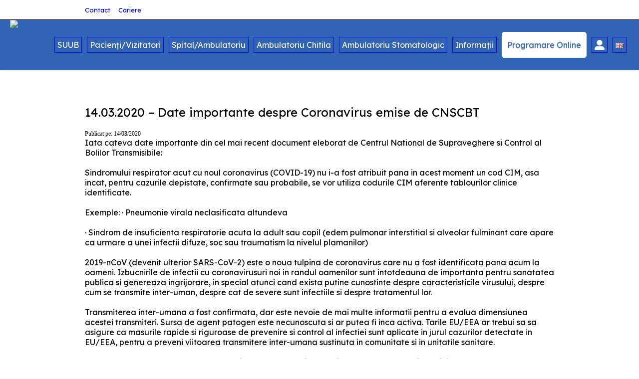

--- FILE ---
content_type: text/html; charset=UTF-8
request_url: https://www.suub.ro/media/14-03-2020-date-importante-despre-coronavirus-emise-de-cnscbt/
body_size: 30983
content:
<!DOCTYPE html>
<html lang="ro-RO" class="cmsmasters_html">
<head>
<meta charset="UTF-8" />
<meta name="viewport" content="width=device-width, initial-scale=1, maximum-scale=1" />
<meta name="format-detection" content="telephone=no" />
<link rel="profile" href="//gmpg.org/xfn/11" />
<link rel="pingback" href="https://www.suub.ro/xmlrpc.php" />
<meta name='robots' content='index, follow, max-image-preview:large, max-snippet:-1, max-video-preview:-1' />
<script id="cookieyes" type="text/javascript" src="https://cdn-cookieyes.com/client_data/e7b9ed98e71a1d53400aa1f8/script.js"></script>
	<!-- This site is optimized with the Yoast SEO plugin v24.4 - https://yoast.com/wordpress/plugins/seo/ -->
	<title>14.03.2020 - Date importante despre Coronavirus emise de CNSCBT - SUUB</title>
	<link rel="canonical" href="https://www.suub.ro/media/14-03-2020-date-importante-despre-coronavirus-emise-de-cnscbt/" />
	<meta property="og:locale" content="ro_RO" />
	<meta property="og:type" content="article" />
	<meta property="og:title" content="14.03.2020 - Date importante despre Coronavirus emise de CNSCBT - SUUB" />
	<meta property="og:description" content="Publicat pe: 14/03/2020 Iata cateva date importante din cel mai recent document eleborat de Centrul National de Supraveghere si Control al Bolilor Transmisibile: Sindromului respirator acut cu noul coronavirus (COVID-19) nu i-a fost atribuit pana in acest moment un cod CIM, asa incat, pentru cazurile depistate, confirmate sau probabile, se vor utiliza codurile CIM aferente..." />
	<meta property="og:url" content="https://www.suub.ro/media/14-03-2020-date-importante-despre-coronavirus-emise-de-cnscbt/" />
	<meta property="og:site_name" content="SUUB" />
	<meta property="article:published_time" content="2020-03-14T10:36:42+00:00" />
	<meta property="article:modified_time" content="2024-03-01T14:15:38+00:00" />
	<meta property="og:image" content="https://www.suub.ro/wp-content/uploads/2022/11/cropped-suub_favicon.png" />
	<meta property="og:image:width" content="512" />
	<meta property="og:image:height" content="512" />
	<meta property="og:image:type" content="image/png" />
	<meta name="author" content="admin" />
	<meta name="twitter:card" content="summary_large_image" />
	<meta name="twitter:label1" content="Scris de" />
	<meta name="twitter:data1" content="admin" />
	<meta name="twitter:label2" content="Timp estimat pentru citire" />
	<meta name="twitter:data2" content="4 minute" />
	<script type="application/ld+json" class="yoast-schema-graph">{"@context":"https://schema.org","@graph":[{"@type":"Article","@id":"https://www.suub.ro/media/14-03-2020-date-importante-despre-coronavirus-emise-de-cnscbt/#article","isPartOf":{"@id":"https://www.suub.ro/media/14-03-2020-date-importante-despre-coronavirus-emise-de-cnscbt/"},"author":{"name":"admin","@id":"https://www.suub.ro/#/schema/person/6f41b417865c5f5a5c63e223d3f56716"},"headline":"14.03.2020 &#8211; Date importante despre Coronavirus emise de CNSCBT","datePublished":"2020-03-14T10:36:42+00:00","dateModified":"2024-03-01T14:15:38+00:00","mainEntityOfPage":{"@id":"https://www.suub.ro/media/14-03-2020-date-importante-despre-coronavirus-emise-de-cnscbt/"},"wordCount":734,"publisher":{"@id":"https://www.suub.ro/#organization"},"articleSection":["Comunicate de presa"],"inLanguage":"ro-RO"},{"@type":"WebPage","@id":"https://www.suub.ro/media/14-03-2020-date-importante-despre-coronavirus-emise-de-cnscbt/","url":"https://www.suub.ro/media/14-03-2020-date-importante-despre-coronavirus-emise-de-cnscbt/","name":"14.03.2020 - Date importante despre Coronavirus emise de CNSCBT - SUUB","isPartOf":{"@id":"https://www.suub.ro/#website"},"datePublished":"2020-03-14T10:36:42+00:00","dateModified":"2024-03-01T14:15:38+00:00","breadcrumb":{"@id":"https://www.suub.ro/media/14-03-2020-date-importante-despre-coronavirus-emise-de-cnscbt/#breadcrumb"},"inLanguage":"ro-RO","potentialAction":[{"@type":"ReadAction","target":["https://www.suub.ro/media/14-03-2020-date-importante-despre-coronavirus-emise-de-cnscbt/"]}]},{"@type":"BreadcrumbList","@id":"https://www.suub.ro/media/14-03-2020-date-importante-despre-coronavirus-emise-de-cnscbt/#breadcrumb","itemListElement":[{"@type":"ListItem","position":1,"name":"Acasă","item":"https://www.suub.ro/"},{"@type":"ListItem","position":2,"name":"14.03.2020 &#8211; Date importante despre Coronavirus emise de CNSCBT"}]},{"@type":"WebSite","@id":"https://www.suub.ro/#website","url":"https://www.suub.ro/","name":"SUUB","description":"","publisher":{"@id":"https://www.suub.ro/#organization"},"potentialAction":[{"@type":"SearchAction","target":{"@type":"EntryPoint","urlTemplate":"https://www.suub.ro/?s={search_term_string}"},"query-input":{"@type":"PropertyValueSpecification","valueRequired":true,"valueName":"search_term_string"}}],"inLanguage":"ro-RO"},{"@type":"Organization","@id":"https://www.suub.ro/#organization","name":"SUUB","url":"https://www.suub.ro/","logo":{"@type":"ImageObject","inLanguage":"ro-RO","@id":"https://www.suub.ro/#/schema/logo/image/","url":"https://www.suub.ro/wp-content/uploads/2022/11/cropped-suub_favicon.png","contentUrl":"https://www.suub.ro/wp-content/uploads/2022/11/cropped-suub_favicon.png","width":512,"height":512,"caption":"SUUB"},"image":{"@id":"https://www.suub.ro/#/schema/logo/image/"}},{"@type":"Person","@id":"https://www.suub.ro/#/schema/person/6f41b417865c5f5a5c63e223d3f56716","name":"admin","image":{"@type":"ImageObject","inLanguage":"ro-RO","@id":"https://www.suub.ro/#/schema/person/image/","url":"https://secure.gravatar.com/avatar/b3529d65962a4a998c4ff21e0fd05963e090b6dad9685fa608fce7b6e8db6cbd?s=96&d=mm&r=g","contentUrl":"https://secure.gravatar.com/avatar/b3529d65962a4a998c4ff21e0fd05963e090b6dad9685fa608fce7b6e8db6cbd?s=96&d=mm&r=g","caption":"admin"},"url":"https://www.suub.ro/author/admin/"}]}</script>
	<!-- / Yoast SEO plugin. -->


<link rel='dns-prefetch' href='//use.fontawesome.com' />
<link rel='dns-prefetch' href='//fonts.googleapis.com' />
<link rel="alternate" type="application/rss+xml" title="SUUB &raquo; Flux" href="https://www.suub.ro/feed/" />
<link rel="alternate" title="oEmbed (JSON)" type="application/json+oembed" href="https://www.suub.ro/wp-json/oembed/1.0/embed?url=https%3A%2F%2Fwww.suub.ro%2Fmedia%2F14-03-2020-date-importante-despre-coronavirus-emise-de-cnscbt%2F" />
<link rel="alternate" title="oEmbed (XML)" type="text/xml+oembed" href="https://www.suub.ro/wp-json/oembed/1.0/embed?url=https%3A%2F%2Fwww.suub.ro%2Fmedia%2F14-03-2020-date-importante-despre-coronavirus-emise-de-cnscbt%2F&#038;format=xml" />
<style id='wp-img-auto-sizes-contain-inline-css' type='text/css'>
img:is([sizes=auto i],[sizes^="auto," i]){contain-intrinsic-size:3000px 1500px}
/*# sourceURL=wp-img-auto-sizes-contain-inline-css */
</style>
<link rel='stylesheet' id='layerslider-css' href='https://www.suub.ro/wp-content/plugins/LayerSlider/assets/static/layerslider/css/layerslider.css?ver=7.5.2' type='text/css' media='all' />
<style id='wp-emoji-styles-inline-css' type='text/css'>

	img.wp-smiley, img.emoji {
		display: inline !important;
		border: none !important;
		box-shadow: none !important;
		height: 1em !important;
		width: 1em !important;
		margin: 0 0.07em !important;
		vertical-align: -0.1em !important;
		background: none !important;
		padding: 0 !important;
	}
/*# sourceURL=wp-emoji-styles-inline-css */
</style>
<style id='wp-block-library-inline-css' type='text/css'>
:root{--wp-block-synced-color:#7a00df;--wp-block-synced-color--rgb:122,0,223;--wp-bound-block-color:var(--wp-block-synced-color);--wp-editor-canvas-background:#ddd;--wp-admin-theme-color:#007cba;--wp-admin-theme-color--rgb:0,124,186;--wp-admin-theme-color-darker-10:#006ba1;--wp-admin-theme-color-darker-10--rgb:0,107,160.5;--wp-admin-theme-color-darker-20:#005a87;--wp-admin-theme-color-darker-20--rgb:0,90,135;--wp-admin-border-width-focus:2px}@media (min-resolution:192dpi){:root{--wp-admin-border-width-focus:1.5px}}.wp-element-button{cursor:pointer}:root .has-very-light-gray-background-color{background-color:#eee}:root .has-very-dark-gray-background-color{background-color:#313131}:root .has-very-light-gray-color{color:#eee}:root .has-very-dark-gray-color{color:#313131}:root .has-vivid-green-cyan-to-vivid-cyan-blue-gradient-background{background:linear-gradient(135deg,#00d084,#0693e3)}:root .has-purple-crush-gradient-background{background:linear-gradient(135deg,#34e2e4,#4721fb 50%,#ab1dfe)}:root .has-hazy-dawn-gradient-background{background:linear-gradient(135deg,#faaca8,#dad0ec)}:root .has-subdued-olive-gradient-background{background:linear-gradient(135deg,#fafae1,#67a671)}:root .has-atomic-cream-gradient-background{background:linear-gradient(135deg,#fdd79a,#004a59)}:root .has-nightshade-gradient-background{background:linear-gradient(135deg,#330968,#31cdcf)}:root .has-midnight-gradient-background{background:linear-gradient(135deg,#020381,#2874fc)}:root{--wp--preset--font-size--normal:16px;--wp--preset--font-size--huge:42px}.has-regular-font-size{font-size:1em}.has-larger-font-size{font-size:2.625em}.has-normal-font-size{font-size:var(--wp--preset--font-size--normal)}.has-huge-font-size{font-size:var(--wp--preset--font-size--huge)}.has-text-align-center{text-align:center}.has-text-align-left{text-align:left}.has-text-align-right{text-align:right}.has-fit-text{white-space:nowrap!important}#end-resizable-editor-section{display:none}.aligncenter{clear:both}.items-justified-left{justify-content:flex-start}.items-justified-center{justify-content:center}.items-justified-right{justify-content:flex-end}.items-justified-space-between{justify-content:space-between}.screen-reader-text{border:0;clip-path:inset(50%);height:1px;margin:-1px;overflow:hidden;padding:0;position:absolute;width:1px;word-wrap:normal!important}.screen-reader-text:focus{background-color:#ddd;clip-path:none;color:#444;display:block;font-size:1em;height:auto;left:5px;line-height:normal;padding:15px 23px 14px;text-decoration:none;top:5px;width:auto;z-index:100000}html :where(.has-border-color){border-style:solid}html :where([style*=border-top-color]){border-top-style:solid}html :where([style*=border-right-color]){border-right-style:solid}html :where([style*=border-bottom-color]){border-bottom-style:solid}html :where([style*=border-left-color]){border-left-style:solid}html :where([style*=border-width]){border-style:solid}html :where([style*=border-top-width]){border-top-style:solid}html :where([style*=border-right-width]){border-right-style:solid}html :where([style*=border-bottom-width]){border-bottom-style:solid}html :where([style*=border-left-width]){border-left-style:solid}html :where(img[class*=wp-image-]){height:auto;max-width:100%}:where(figure){margin:0 0 1em}html :where(.is-position-sticky){--wp-admin--admin-bar--position-offset:var(--wp-admin--admin-bar--height,0px)}@media screen and (max-width:600px){html :where(.is-position-sticky){--wp-admin--admin-bar--position-offset:0px}}

/*# sourceURL=wp-block-library-inline-css */
</style><link rel='stylesheet' id='wc-blocks-style-css' href='https://www.suub.ro/wp-content/plugins/woocommerce/assets/client/blocks/wc-blocks.css?ver=wc-9.6.3' type='text/css' media='all' />
<style id='global-styles-inline-css' type='text/css'>
:root{--wp--preset--aspect-ratio--square: 1;--wp--preset--aspect-ratio--4-3: 4/3;--wp--preset--aspect-ratio--3-4: 3/4;--wp--preset--aspect-ratio--3-2: 3/2;--wp--preset--aspect-ratio--2-3: 2/3;--wp--preset--aspect-ratio--16-9: 16/9;--wp--preset--aspect-ratio--9-16: 9/16;--wp--preset--color--black: #000000;--wp--preset--color--cyan-bluish-gray: #abb8c3;--wp--preset--color--white: #ffffff;--wp--preset--color--pale-pink: #f78da7;--wp--preset--color--vivid-red: #cf2e2e;--wp--preset--color--luminous-vivid-orange: #ff6900;--wp--preset--color--luminous-vivid-amber: #fcb900;--wp--preset--color--light-green-cyan: #7bdcb5;--wp--preset--color--vivid-green-cyan: #00d084;--wp--preset--color--pale-cyan-blue: #8ed1fc;--wp--preset--color--vivid-cyan-blue: #0693e3;--wp--preset--color--vivid-purple: #9b51e0;--wp--preset--color--color-1: #000000;--wp--preset--color--color-2: #ffffff;--wp--preset--color--color-3: #787878;--wp--preset--color--color-4: #3065b5;--wp--preset--color--color-5: #999999;--wp--preset--color--color-6: #222222;--wp--preset--color--color-7: #e0e0e0;--wp--preset--color--color-8: #3eb8d7;--wp--preset--gradient--vivid-cyan-blue-to-vivid-purple: linear-gradient(135deg,rgb(6,147,227) 0%,rgb(155,81,224) 100%);--wp--preset--gradient--light-green-cyan-to-vivid-green-cyan: linear-gradient(135deg,rgb(122,220,180) 0%,rgb(0,208,130) 100%);--wp--preset--gradient--luminous-vivid-amber-to-luminous-vivid-orange: linear-gradient(135deg,rgb(252,185,0) 0%,rgb(255,105,0) 100%);--wp--preset--gradient--luminous-vivid-orange-to-vivid-red: linear-gradient(135deg,rgb(255,105,0) 0%,rgb(207,46,46) 100%);--wp--preset--gradient--very-light-gray-to-cyan-bluish-gray: linear-gradient(135deg,rgb(238,238,238) 0%,rgb(169,184,195) 100%);--wp--preset--gradient--cool-to-warm-spectrum: linear-gradient(135deg,rgb(74,234,220) 0%,rgb(151,120,209) 20%,rgb(207,42,186) 40%,rgb(238,44,130) 60%,rgb(251,105,98) 80%,rgb(254,248,76) 100%);--wp--preset--gradient--blush-light-purple: linear-gradient(135deg,rgb(255,206,236) 0%,rgb(152,150,240) 100%);--wp--preset--gradient--blush-bordeaux: linear-gradient(135deg,rgb(254,205,165) 0%,rgb(254,45,45) 50%,rgb(107,0,62) 100%);--wp--preset--gradient--luminous-dusk: linear-gradient(135deg,rgb(255,203,112) 0%,rgb(199,81,192) 50%,rgb(65,88,208) 100%);--wp--preset--gradient--pale-ocean: linear-gradient(135deg,rgb(255,245,203) 0%,rgb(182,227,212) 50%,rgb(51,167,181) 100%);--wp--preset--gradient--electric-grass: linear-gradient(135deg,rgb(202,248,128) 0%,rgb(113,206,126) 100%);--wp--preset--gradient--midnight: linear-gradient(135deg,rgb(2,3,129) 0%,rgb(40,116,252) 100%);--wp--preset--font-size--small: 13px;--wp--preset--font-size--medium: 20px;--wp--preset--font-size--large: 36px;--wp--preset--font-size--x-large: 42px;--wp--preset--font-family--inter: "Inter", sans-serif;--wp--preset--font-family--cardo: Cardo;--wp--preset--spacing--20: 0.44rem;--wp--preset--spacing--30: 0.67rem;--wp--preset--spacing--40: 1rem;--wp--preset--spacing--50: 1.5rem;--wp--preset--spacing--60: 2.25rem;--wp--preset--spacing--70: 3.38rem;--wp--preset--spacing--80: 5.06rem;--wp--preset--shadow--natural: 6px 6px 9px rgba(0, 0, 0, 0.2);--wp--preset--shadow--deep: 12px 12px 50px rgba(0, 0, 0, 0.4);--wp--preset--shadow--sharp: 6px 6px 0px rgba(0, 0, 0, 0.2);--wp--preset--shadow--outlined: 6px 6px 0px -3px rgb(255, 255, 255), 6px 6px rgb(0, 0, 0);--wp--preset--shadow--crisp: 6px 6px 0px rgb(0, 0, 0);}:where(.is-layout-flex){gap: 0.5em;}:where(.is-layout-grid){gap: 0.5em;}body .is-layout-flex{display: flex;}.is-layout-flex{flex-wrap: wrap;align-items: center;}.is-layout-flex > :is(*, div){margin: 0;}body .is-layout-grid{display: grid;}.is-layout-grid > :is(*, div){margin: 0;}:where(.wp-block-columns.is-layout-flex){gap: 2em;}:where(.wp-block-columns.is-layout-grid){gap: 2em;}:where(.wp-block-post-template.is-layout-flex){gap: 1.25em;}:where(.wp-block-post-template.is-layout-grid){gap: 1.25em;}.has-black-color{color: var(--wp--preset--color--black) !important;}.has-cyan-bluish-gray-color{color: var(--wp--preset--color--cyan-bluish-gray) !important;}.has-white-color{color: var(--wp--preset--color--white) !important;}.has-pale-pink-color{color: var(--wp--preset--color--pale-pink) !important;}.has-vivid-red-color{color: var(--wp--preset--color--vivid-red) !important;}.has-luminous-vivid-orange-color{color: var(--wp--preset--color--luminous-vivid-orange) !important;}.has-luminous-vivid-amber-color{color: var(--wp--preset--color--luminous-vivid-amber) !important;}.has-light-green-cyan-color{color: var(--wp--preset--color--light-green-cyan) !important;}.has-vivid-green-cyan-color{color: var(--wp--preset--color--vivid-green-cyan) !important;}.has-pale-cyan-blue-color{color: var(--wp--preset--color--pale-cyan-blue) !important;}.has-vivid-cyan-blue-color{color: var(--wp--preset--color--vivid-cyan-blue) !important;}.has-vivid-purple-color{color: var(--wp--preset--color--vivid-purple) !important;}.has-black-background-color{background-color: var(--wp--preset--color--black) !important;}.has-cyan-bluish-gray-background-color{background-color: var(--wp--preset--color--cyan-bluish-gray) !important;}.has-white-background-color{background-color: var(--wp--preset--color--white) !important;}.has-pale-pink-background-color{background-color: var(--wp--preset--color--pale-pink) !important;}.has-vivid-red-background-color{background-color: var(--wp--preset--color--vivid-red) !important;}.has-luminous-vivid-orange-background-color{background-color: var(--wp--preset--color--luminous-vivid-orange) !important;}.has-luminous-vivid-amber-background-color{background-color: var(--wp--preset--color--luminous-vivid-amber) !important;}.has-light-green-cyan-background-color{background-color: var(--wp--preset--color--light-green-cyan) !important;}.has-vivid-green-cyan-background-color{background-color: var(--wp--preset--color--vivid-green-cyan) !important;}.has-pale-cyan-blue-background-color{background-color: var(--wp--preset--color--pale-cyan-blue) !important;}.has-vivid-cyan-blue-background-color{background-color: var(--wp--preset--color--vivid-cyan-blue) !important;}.has-vivid-purple-background-color{background-color: var(--wp--preset--color--vivid-purple) !important;}.has-black-border-color{border-color: var(--wp--preset--color--black) !important;}.has-cyan-bluish-gray-border-color{border-color: var(--wp--preset--color--cyan-bluish-gray) !important;}.has-white-border-color{border-color: var(--wp--preset--color--white) !important;}.has-pale-pink-border-color{border-color: var(--wp--preset--color--pale-pink) !important;}.has-vivid-red-border-color{border-color: var(--wp--preset--color--vivid-red) !important;}.has-luminous-vivid-orange-border-color{border-color: var(--wp--preset--color--luminous-vivid-orange) !important;}.has-luminous-vivid-amber-border-color{border-color: var(--wp--preset--color--luminous-vivid-amber) !important;}.has-light-green-cyan-border-color{border-color: var(--wp--preset--color--light-green-cyan) !important;}.has-vivid-green-cyan-border-color{border-color: var(--wp--preset--color--vivid-green-cyan) !important;}.has-pale-cyan-blue-border-color{border-color: var(--wp--preset--color--pale-cyan-blue) !important;}.has-vivid-cyan-blue-border-color{border-color: var(--wp--preset--color--vivid-cyan-blue) !important;}.has-vivid-purple-border-color{border-color: var(--wp--preset--color--vivid-purple) !important;}.has-vivid-cyan-blue-to-vivid-purple-gradient-background{background: var(--wp--preset--gradient--vivid-cyan-blue-to-vivid-purple) !important;}.has-light-green-cyan-to-vivid-green-cyan-gradient-background{background: var(--wp--preset--gradient--light-green-cyan-to-vivid-green-cyan) !important;}.has-luminous-vivid-amber-to-luminous-vivid-orange-gradient-background{background: var(--wp--preset--gradient--luminous-vivid-amber-to-luminous-vivid-orange) !important;}.has-luminous-vivid-orange-to-vivid-red-gradient-background{background: var(--wp--preset--gradient--luminous-vivid-orange-to-vivid-red) !important;}.has-very-light-gray-to-cyan-bluish-gray-gradient-background{background: var(--wp--preset--gradient--very-light-gray-to-cyan-bluish-gray) !important;}.has-cool-to-warm-spectrum-gradient-background{background: var(--wp--preset--gradient--cool-to-warm-spectrum) !important;}.has-blush-light-purple-gradient-background{background: var(--wp--preset--gradient--blush-light-purple) !important;}.has-blush-bordeaux-gradient-background{background: var(--wp--preset--gradient--blush-bordeaux) !important;}.has-luminous-dusk-gradient-background{background: var(--wp--preset--gradient--luminous-dusk) !important;}.has-pale-ocean-gradient-background{background: var(--wp--preset--gradient--pale-ocean) !important;}.has-electric-grass-gradient-background{background: var(--wp--preset--gradient--electric-grass) !important;}.has-midnight-gradient-background{background: var(--wp--preset--gradient--midnight) !important;}.has-small-font-size{font-size: var(--wp--preset--font-size--small) !important;}.has-medium-font-size{font-size: var(--wp--preset--font-size--medium) !important;}.has-large-font-size{font-size: var(--wp--preset--font-size--large) !important;}.has-x-large-font-size{font-size: var(--wp--preset--font-size--x-large) !important;}
/*# sourceURL=global-styles-inline-css */
</style>

<style id='classic-theme-styles-inline-css' type='text/css'>
/*! This file is auto-generated */
.wp-block-button__link{color:#fff;background-color:#32373c;border-radius:9999px;box-shadow:none;text-decoration:none;padding:calc(.667em + 2px) calc(1.333em + 2px);font-size:1.125em}.wp-block-file__button{background:#32373c;color:#fff;text-decoration:none}
/*# sourceURL=/wp-includes/css/classic-themes.min.css */
</style>
<link rel='stylesheet' id='wp-components-css' href='https://www.suub.ro/wp-includes/css/dist/components/style.min.css?ver=6.9' type='text/css' media='all' />
<link rel='stylesheet' id='wp-preferences-css' href='https://www.suub.ro/wp-includes/css/dist/preferences/style.min.css?ver=6.9' type='text/css' media='all' />
<link rel='stylesheet' id='wp-block-editor-css' href='https://www.suub.ro/wp-includes/css/dist/block-editor/style.min.css?ver=6.9' type='text/css' media='all' />
<link rel='stylesheet' id='popup-maker-block-library-style-css' href='https://www.suub.ro/wp-content/plugins/popup-maker/dist/packages/block-library-style.css?ver=dbea705cfafe089d65f1' type='text/css' media='all' />
<link rel='stylesheet' id='contact-form-7-css' href='https://www.suub.ro/wp-content/plugins/contact-form-7/includes/css/styles.css?ver=6.0.3' type='text/css' media='all' />
<style id='contact-form-7-inline-css' type='text/css'>
.wpcf7 .wpcf7-recaptcha iframe {margin-bottom: 0;}.wpcf7 .wpcf7-recaptcha[data-align="center"] > div {margin: 0 auto;}.wpcf7 .wpcf7-recaptcha[data-align="right"] > div {margin: 0 0 0 auto;}
/*# sourceURL=contact-form-7-inline-css */
</style>
<link rel='stylesheet' id='walcf7-datepicker-css-css' href='https://www.suub.ro/wp-content/plugins/date-time-picker-for-contact-form-7/assets/css/jquery.datetimepicker.min.css?ver=1.0.0' type='text/css' media='all' />
<link rel='stylesheet' id='menu-image-css' href='https://www.suub.ro/wp-content/plugins/menu-image/includes/css/menu-image.css?ver=3.11' type='text/css' media='all' />
<link rel='stylesheet' id='dashicons-css' href='https://www.suub.ro/wp-includes/css/dashicons.min.css?ver=6.9' type='text/css' media='all' />
<link rel='stylesheet' id='timetable_gtip2_style-css' href='https://www.suub.ro/wp-content/plugins/timetable/style/jquery.qtip.css?ver=6.9' type='text/css' media='all' />
<link rel='stylesheet' id='timetable_font_lato-css' href='//fonts.googleapis.com/css?family=Lato%3A400%2C700&#038;ver=6.9' type='text/css' media='all' />
<style id='woocommerce-inline-inline-css' type='text/css'>
.woocommerce form .form-row .required { visibility: visible; }
/*# sourceURL=woocommerce-inline-inline-css */
</style>
<link rel='stylesheet' id='brands-styles-css' href='https://www.suub.ro/wp-content/plugins/woocommerce/assets/css/brands.css?ver=9.6.3' type='text/css' media='all' />
<link rel='stylesheet' id='medical-clinic-theme-style-css' href='https://www.suub.ro/wp-content/themes/medical-clinic/style.css?ver=1.0.0' type='text/css' media='screen, print' />
<link rel='stylesheet' id='medical-clinic-style-css' href='https://www.suub.ro/wp-content/themes/medical-clinic/theme-framework/theme-style/css/style.css?ver=1.0.0' type='text/css' media='screen, print' />
<style id='medical-clinic-style-inline-css' type='text/css'>

	.header_mid .header_mid_inner .logo_wrap {
		width : 606px;
	}

	.header_mid_inner .logo img.logo_retina {
		width : 558px;
	}


		.headline_aligner, 
		.cmsmasters_breadcrumbs_aligner {
			min-height:130px;
		}
		

		
		#page .cmsmasters_social_icon_color.cmsmasters_social_icon_1 {
			color:#3065b5;
		}
		
		
		#page .cmsmasters_social_icon_color.cmsmasters_social_icon_1:hover {
			color:#3eb8d7;
		}
		
		#page .cmsmasters_social_icon_color.cmsmasters_social_icon_2 {
			color:#3065b5;
		}
		
		
		#page .cmsmasters_social_icon_color.cmsmasters_social_icon_2:hover {
			color:#3eb8d7;
		}
		
		#page .cmsmasters_social_icon_color.cmsmasters_social_icon_3 {
			color:#3065b5;
		}
		
		
		#page .cmsmasters_social_icon_color.cmsmasters_social_icon_3:hover {
			color:#3eb8d7;
		}
		
		#page .cmsmasters_social_icon_color.cmsmasters_social_icon_4 {
			color:#3065b5;
		}
		
		
		#page .cmsmasters_social_icon_color.cmsmasters_social_icon_4:hover {
			color:#3eb8d7;
		}

	.header_top {
		height : 40px;
	}
	
	.header_mid {
		height : 100px;
	}
	
	.header_bot {
		height : 58px;
	}
	
	#page.cmsmasters_heading_after_header #middle, 
	#page.cmsmasters_heading_under_header #middle .headline .headline_outer {
		padding-top : 100px;
	}
	
	#page.cmsmasters_heading_after_header.enable_header_top #middle, 
	#page.cmsmasters_heading_under_header.enable_header_top #middle .headline .headline_outer {
		padding-top : 140px;
	}
	
	#page.cmsmasters_heading_after_header.enable_header_bottom #middle, 
	#page.cmsmasters_heading_under_header.enable_header_bottom #middle .headline .headline_outer {
		padding-top : 158px;
	}
	
	#page.cmsmasters_heading_after_header.enable_header_top.enable_header_bottom #middle, 
	#page.cmsmasters_heading_under_header.enable_header_top.enable_header_bottom #middle .headline .headline_outer {
		padding-top : 198px;
	}
	
	
		.mid_nav > li > a, 
		.bot_nav > li > a {
			text-shadow: 0 1px 1px rgba(0, 0, 0, 0.3);
		}
		
	
	@media only screen and (max-width: 1024px) {
		.header_top,
		.header_mid,
		.header_bot {
			height : auto;
		}
		
		.header_mid .header_mid_inner > div {
			height : 100px;
		}
		
		.header_bot .header_bot_inner > div {
			height : 58px;
		}
		
		#page.cmsmasters_heading_after_header #middle, 
		#page.cmsmasters_heading_under_header #middle .headline .headline_outer, 
		#page.cmsmasters_heading_after_header.enable_header_top #middle, 
		#page.cmsmasters_heading_under_header.enable_header_top #middle .headline .headline_outer, 
		#page.cmsmasters_heading_after_header.enable_header_bottom #middle, 
		#page.cmsmasters_heading_under_header.enable_header_bottom #middle .headline .headline_outer, 
		#page.cmsmasters_heading_after_header.enable_header_top.enable_header_bottom #middle, 
		#page.cmsmasters_heading_under_header.enable_header_top.enable_header_bottom #middle .headline .headline_outer {
			padding-top : 0 !important;
		}
	}
	
	@media only screen and (max-width: 540px) {
		.header_mid .header_mid_inner > div, 
		.header_bot .header_bot_inner > div {
			height:auto;
		}
	}
.header_top .social_wrap a {
    font-size: 20px;
    line-height: 20px;
}

#page .cmsmasters_make_an_appointment .wpcf7-submit {
	background-color: rgba(255,255,255,.0);
	border-color: rgba(255,255,255,.3);
}
#page .cmsmasters_make_an_appointment .wpcf7-mail-sent-ok {
	border:1px solid rgba(255, 255, 255, 0.5);
	padding:10px;
	margin:30px 0 0;
	color:#ffffff;
}
#page .cmsmasters_make_an_appointment input:focus {
	border-color:#ffffff;
}
#page .cmsmasters_make_an_appointment input, 
#page .cmsmasters_make_an_appointment select {
	color:#ffffff;
	background-color: rgba(255,255,255,.2);
	border-color: rgba(255,255,255,.5);
}
#page .cmsmasters_make_an_appointment  input::-webkit-input-placeholder {
	color:#ffffff;
}
#page .cmsmasters_make_an_appointment  input:-moz-placeholder {
	color:#ffffff;
}
#page .cmsmasters_make_an_appointment  .wpcf7-submit:hover {
	color:#3065b5;
	background-color:#ffffff;
	border:1px solid #ffffff;
}
#page .cmsmasters_homepage_departments a:hover {
	color:#ffffff;
}
.cmsmasters_homepage_info {
	border-bottom:1px solid #e3e3e3;
}
.cmsmasters_homepage_info h6 {
	color:#9a9a9a;
}
.cmsmasters_homepage_featured_blocks {
	margin-top:-80px;
}
.widget_wysija > .widget {
	padding:0;
}
.widget_wysija .wysija-paragraph {
	width: 390px;
	max-width: 100%;
	float: left;
}
#page .widget_wysija .wysija-paragraph input {
	padding:0 22px !important;
	color: #ffffff;
	background-color: rgba(255,255,255,.2);
	border-color: rgba(255,255,255,.5);
}
.widget_wysija .wysija-submit {
	margin:0 -1px !important;
	border:0px;
	line-height:44px;
	color:#0392ce;
	width:170px;
	max-width:100%;
}
.widget_wysija .wysija-submit:hover {
	color:#0392ce;
	background-color: rgba(255,255,255,.9);
}
.cmsmasters_widget_departments {
	clear:both;
}
.cmsmasters_widget_departments .align-right {
	float:right;
	width:50%;
	text-align:right;
}
.cmsmasters_widget_departments span[class^="cmsmasters-icon-"]:before, 
.cmsmasters_widget_departments span[class*=" cmsmasters-icon-"]:before {
	margin:0 10px 0 0;
}
.cmsmasters_homepage_fb_opening .cmsmasters_homepage_fb_opening_item, 
.cmsmasters_widget_departments li, 
.cmsmasters_homepage_sidebar_lists li {
	display:block;
	padding:12px 0;
	border-bottom:1px solid rgba(255,255,255,.2);
}
.cmsmasters_homepage_sidebar_lists li {
	padding:9px 0;
	border-bottom:1px solid rgba(255,255,255,.07);
}
.cmsmasters_widget_departments.cmsmasters_dep_list  li {
	padding:9px 0;
}
.cmsmasters_homepage_fb_opening .cmsmasters_homepage_fb_opening_item .align-right {
	float:right;
	width:50%;
	text-align:right;
}
aside.widget_wysija {
	padding:20px 0 0px;
}
 .widget_wysija .widgettitle {
	display:none;
}
.cmsmasters_homepage_subscribe_sidebar input::-webkit-input-placeholder {
	color:#ffffff;
}
.cmsmasters_homepage_subscribe_sidebar input:-moz-placeholder {
	color:#ffffff;
}

/* Adaptive */
@media only screen and (max-width: 1440px) and (min-width: 950px) {
	.cmsmasters_widget_departments .align-right {
		display:block;
		float:none;
		width:100%;
		text-align:left;
	}
}
/*# sourceURL=medical-clinic-style-inline-css */
</style>
<link rel='stylesheet' id='medical-clinic-adaptive-css' href='https://www.suub.ro/wp-content/themes/medical-clinic/theme-framework/theme-style/css/adaptive.css?ver=1.0.0' type='text/css' media='screen, print' />
<link rel='stylesheet' id='medical-clinic-retina-css' href='https://www.suub.ro/wp-content/themes/medical-clinic/theme-framework/theme-style/css/retina.css?ver=1.0.0' type='text/css' media='screen' />
<link rel='stylesheet' id='medical-clinic-icons-css' href='https://www.suub.ro/wp-content/themes/medical-clinic/css/fontello.css?ver=1.0.0' type='text/css' media='screen' />
<link rel='stylesheet' id='medical-clinic-icons-custom-css' href='https://www.suub.ro/wp-content/themes/medical-clinic/theme-vars/theme-style/css/fontello-custom.css?ver=1.0.0' type='text/css' media='screen' />
<link rel='stylesheet' id='animate-css' href='https://www.suub.ro/wp-content/themes/medical-clinic/css/animate.css?ver=1.0.0' type='text/css' media='screen' />
<link rel='stylesheet' id='ilightbox-css' href='https://www.suub.ro/wp-content/themes/medical-clinic/css/ilightbox.css?ver=2.2.0' type='text/css' media='screen' />
<link rel='stylesheet' id='ilightbox-skin-dark-css' href='https://www.suub.ro/wp-content/themes/medical-clinic/css/ilightbox-skins/dark-skin.css?ver=2.2.0' type='text/css' media='screen' />
<link rel='stylesheet' id='medical-clinic-fonts-schemes-css' href='https://www.suub.ro/wp-content/uploads/cmsmasters_styles/medical-clinic.css?ver=1.0.0' type='text/css' media='screen' />
<link rel='stylesheet' id='google-fonts-css' href='//fonts.googleapis.com/css?family=Lexend%3A400%2C500%2C600%7COpen+Sans%3A300%2C300italic%2C400%2C400italic%2C600%2C600italic%2C700%2C700italic&#038;ver=6.9' type='text/css' media='all' />
<link rel='stylesheet' id='medical-clinic-gutenberg-frontend-style-css' href='https://www.suub.ro/wp-content/themes/medical-clinic/gutenberg/cmsmasters-framework/theme-style/css/frontend-style.css?ver=1.0.0' type='text/css' media='screen' />
<link rel='stylesheet' id='medical-clinic-woocommerce-style-css' href='https://www.suub.ro/wp-content/themes/medical-clinic/woocommerce/cmsmasters-framework/theme-style/css/plugin-style.css?ver=1.0.0' type='text/css' media='screen' />
<link rel='stylesheet' id='medical-clinic-woocommerce-adaptive-css' href='https://www.suub.ro/wp-content/themes/medical-clinic/woocommerce/cmsmasters-framework/theme-style/css/plugin-adaptive.css?ver=1.0.0' type='text/css' media='screen' />
<link rel='stylesheet' id='medical-clinic-timetable-style-css' href='https://www.suub.ro/wp-content/themes/medical-clinic/timetable/cmsmasters-framework/theme-style/css/plugin-style.css?ver=1.0.0' type='text/css' media='screen' />
<link rel='stylesheet' id='medical-clinic-timetable-adaptive-css' href='https://www.suub.ro/wp-content/themes/medical-clinic/timetable/cmsmasters-framework/theme-style/css/plugin-adaptive.css?ver=1.0.0' type='text/css' media='screen' />
<link rel='stylesheet' id='popup-maker-site-css' href='//www.suub.ro/wp-content/uploads/pum/pum-site-styles.css?generated=1765789180&#038;ver=1.21.5' type='text/css' media='all' />
<link rel='stylesheet' id='medical-clinic-child-style-css' href='https://www.suub.ro/wp-content/themes/medical-clinic-child/style.css?ver=1.0.0' type='text/css' media='screen, print' />
<link rel='stylesheet' id='cf7cf-style-css' href='https://www.suub.ro/wp-content/plugins/cf7-conditional-fields/style.css?ver=2.5.7' type='text/css' media='all' />
<script type="text/javascript" src="https://www.suub.ro/wp-includes/js/jquery/jquery.min.js?ver=3.7.1" id="jquery-core-js"></script>
<script type="text/javascript" src="https://www.suub.ro/wp-includes/js/jquery/jquery-migrate.min.js?ver=3.4.1" id="jquery-migrate-js"></script>
<script type="text/javascript" id="layerslider-utils-js-extra">
/* <![CDATA[ */
var LS_Meta = {"v":"7.5.2","fixGSAP":"1"};
//# sourceURL=layerslider-utils-js-extra
/* ]]> */
</script>
<script type="text/javascript" src="https://www.suub.ro/wp-content/plugins/LayerSlider/assets/static/layerslider/js/layerslider.utils.js?ver=7.5.2" id="layerslider-utils-js"></script>
<script type="text/javascript" src="https://www.suub.ro/wp-content/plugins/LayerSlider/assets/static/layerslider/js/layerslider.kreaturamedia.jquery.js?ver=7.5.2" id="layerslider-js"></script>
<script type="text/javascript" src="https://www.suub.ro/wp-content/plugins/LayerSlider/assets/static/layerslider/js/layerslider.transitions.js?ver=7.5.2" id="layerslider-transitions-js"></script>
<script type="text/javascript" src="https://www.suub.ro/wp-content/plugins/woocommerce/assets/js/jquery-blockui/jquery.blockUI.min.js?ver=2.7.0-wc.9.6.3" id="jquery-blockui-js" defer="defer" data-wp-strategy="defer"></script>
<script type="text/javascript" id="wc-add-to-cart-js-extra">
/* <![CDATA[ */
var wc_add_to_cart_params = {"ajax_url":"/wp-admin/admin-ajax.php","wc_ajax_url":"/?wc-ajax=%%endpoint%%","i18n_view_cart":"Vezi co\u0219ul","cart_url":"https://www.suub.ro","is_cart":"","cart_redirect_after_add":"no"};
//# sourceURL=wc-add-to-cart-js-extra
/* ]]> */
</script>
<script type="text/javascript" src="https://www.suub.ro/wp-content/plugins/woocommerce/assets/js/frontend/add-to-cart.min.js?ver=9.6.3" id="wc-add-to-cart-js" defer="defer" data-wp-strategy="defer"></script>
<script type="text/javascript" src="https://www.suub.ro/wp-content/plugins/woocommerce/assets/js/js-cookie/js.cookie.min.js?ver=2.1.4-wc.9.6.3" id="js-cookie-js" defer="defer" data-wp-strategy="defer"></script>
<script type="text/javascript" id="woocommerce-js-extra">
/* <![CDATA[ */
var woocommerce_params = {"ajax_url":"/wp-admin/admin-ajax.php","wc_ajax_url":"/?wc-ajax=%%endpoint%%"};
//# sourceURL=woocommerce-js-extra
/* ]]> */
</script>
<script type="text/javascript" src="https://www.suub.ro/wp-content/plugins/woocommerce/assets/js/frontend/woocommerce.min.js?ver=9.6.3" id="woocommerce-js" defer="defer" data-wp-strategy="defer"></script>
<script type="text/javascript" src="https://www.suub.ro/wp-content/themes/medical-clinic/js/debounced-resize.min.js?ver=1.0.0" id="debounced-resize-js"></script>
<script type="text/javascript" src="https://www.suub.ro/wp-content/themes/medical-clinic/js/modernizr.min.js?ver=1.0.0" id="modernizr-js"></script>
<script type="text/javascript" src="https://www.suub.ro/wp-content/themes/medical-clinic/js/respond.min.js?ver=1.0.0" id="respond-js"></script>
<script type="text/javascript" src="https://www.suub.ro/wp-content/themes/medical-clinic/js/jquery.iLightBox.min.js?ver=2.2.0" id="iLightBox-js"></script>
<script defer crossorigin="anonymous" integrity="sha384-3ve3u7etWcm2heCe4TswfZSAYSg2jR/EJxRHuKM5foOiKS8IJL/xRlvmjCaHELBz" type="text/javascript" src="https://use.fontawesome.com/releases/v6.5.1/js/all.js" id="font-awesome-official-js"></script>
<script defer crossorigin="anonymous" integrity="sha384-HJMj0TodsrM5KmHW8l+5NnGnq9DLtu9LlpFYFFXVne/+pnZYGxIWtFFGRQSbcPo9" type="text/javascript" src="https://use.fontawesome.com/releases/v6.5.1/js/v4-shims.js" id="font-awesome-official-v4shim-js"></script>
<meta name="generator" content="Powered by LayerSlider 7.5.2 - Build Heros, Sliders, and Popups. Create Animations and Beautiful, Rich Web Content as Easy as Never Before on WordPress." />
<!-- LayerSlider updates and docs at: https://layerslider.com -->
<link rel="https://api.w.org/" href="https://www.suub.ro/wp-json/" /><link rel="alternate" title="JSON" type="application/json" href="https://www.suub.ro/wp-json/wp/v2/posts/21115" /><link rel="EditURI" type="application/rsd+xml" title="RSD" href="https://www.suub.ro/xmlrpc.php?rsd" />
<meta name="generator" content="WordPress 6.9" />
<meta name="generator" content="WooCommerce 9.6.3" />
<link rel='shortlink' href='https://www.suub.ro/?p=21115' />
<!-- start Simple Custom CSS and JS -->
<style type="text/css">
@media(min-width: 1025px) {
.borders span.nav_item_wrap {
	border: 1px solid;
    padding: 15px 10px !important;
    border-color: #fff !important;
    border-radius: 5px;
}
}</style>
<!-- end Simple Custom CSS and JS -->
<!-- start Simple Custom CSS and JS -->
<style type="text/css">
.archive footer.cmsmasters_archive_item_info.entry-meta {
	display: block !important;
}</style>
<!-- end Simple Custom CSS and JS -->
<!-- start Simple Custom CSS and JS -->
<style type="text/css">
.share_posts {
	display: none;
}

.opened-article .cmsmasters_single_slider {
	display: none;
}

</style>
<!-- end Simple Custom CSS and JS -->
<!-- start Simple Custom CSS and JS -->
<style type="text/css">
@media (max-width: 768px) {
  .letter {
    margin-bottom: 10px; /* Adds space below each item */
    /* Or use padding for space inside the item */
    padding-bottom: 10px;
  }
}
</style>
<!-- end Simple Custom CSS and JS -->
<!-- start Simple Custom CSS and JS -->
<style type="text/css">
.spaced-image {
    margin-top: 3%;
}

/* Make the .responsive-table container scrollable on smaller screens */
.responsive-table {
    overflow-x: auto;
    margin-top: 20px;
    margin-bottom: 20px;
}

/* Styles specifically for the .doctor-table class within .responsive-table */
.responsive-table .doctor-table {
    width: 100%; /* Adjust table width to be 100% of its container */
    border-collapse: collapse; /* Collapse borders for a cleaner look */
}

.responsive-table .doctor-table th, 
.responsive-table .doctor-table td {
    text-align: left; /* Align text to the left */
    padding: 8px; /* Add padding for spacing */
    border: 1px solid #ddd; /* Optional: add border for cells */
}
</style>
<!-- end Simple Custom CSS and JS -->
<!-- start Simple Custom CSS and JS -->
<style type="text/css">
#departments_archive {
	display: none;
}</style>
<!-- end Simple Custom CSS and JS -->
<!-- start Simple Custom CSS and JS -->
<style type="text/css">
.menu-item-mega-container { 
    max-height: 650px; 
    overflow-y: auto; /* This enables vertical scrolling */
}</style>
<!-- end Simple Custom CSS and JS -->
<!-- start Simple Custom CSS and JS -->
<style type="text/css">
#cmsmasters_row_94fc6239bb .cmsmasters_row_outer_parent {
	padding-top: 0 !important;
}

@media(max-width: 1024px) {
	#cmsmasters_row_pp5h2ko374 {
		display: none;
	}
	#cmsmasters_row_cqrq60kjot {
		display: none;
	}
	#cmsmasters_row_6l5ghnlrxv {
		display: none;
	}
}</style>
<!-- end Simple Custom CSS and JS -->
<!-- start Simple Custom CSS and JS -->
<style type="text/css">
/* @media(min-width: 1551px) {
	.logo_anmcs_mobile {
		display: none;
	}
}

@media screen and (max-width: 767px) {
#menu-item-18271 .menu-image-title {
        display: none;
    }
} */

@media(min-width: 1025px) {
	.header_mid_inner {
		width: 1600px !important;
	}
}</style>
<!-- end Simple Custom CSS and JS -->
<!-- start Simple Custom CSS and JS -->
<style type="text/css">
.cmsmasters_archive_item_user_name {
	display: none !important;
}

.cmsmasters_archive_item_category {
	display: none !important;
}</style>
<!-- end Simple Custom CSS and JS -->
<!-- start Simple Custom CSS and JS -->
<style type="text/css">
.user-registration-login-title {
	text-align: center;
	display: block;
	margin-top: 2%;
	margin-right: auto;
	font-size: x-large;
}

.user-registration-Button {
	margin-right: 0 !important;
}

.user-registration-form-login .form-row {
	width: 100% !important;
}

.user-registration-form__label-for-checkbox {
	margin-left: 2% !important;
}

.user-registration-LostPassword {
	margin-left: 2% !important;
}

p.user-registration-register.register {
	margin-left: 0.3% !important;
}

#user_registration_ajax_login_submit {
	border: none !important;
	background-color: #eee;
}

#user_registration_ajax_login_submit:hover {
	background-color: #3065B5;
}

.dashicons {
	font-family: dashicons !important;
}</style>
<!-- end Simple Custom CSS and JS -->
<!-- start Simple Custom CSS and JS -->
<style type="text/css">
.user-registration-img-container {
	text-align: center;
}

.user-registration-img-container .profile-preview {
	margin-right: auto !important;
	display: block !important;
}

.user-registration-profile-header header {
	text-align: center !important;
}

.user-registration-profile-header header .button-group {
	text-align: center !important;
}

.user-registration-profile-header i {
	display: none;
}

.user-registration-profile-header header .button-group button {
	background-color: #eee;
}

.user-registration-profile-header header .button-group button:hover {
	background-color: #3065B5;
}

.flatpickr-current-month {
	padding-top: 0 !important;
	padding-bottom: 0 !important;
}

.flatpickr-rContainer {
	margin-top: 15px;
}

.user-registration-submit-Button {
	background-color: #eee;
}

.user-registration-EditAccountForm p .user-registration-Button {
	border: none !important;
	background-color: #eee;
}

.user-registration-EditAccountForm p .user-registration-Button:hover {
	background-color: #3065B5;
}</style>
<!-- end Simple Custom CSS and JS -->
<!-- start Simple Custom CSS and JS -->
<style type="text/css">
.ur-button-container {
	text-align: center;
	width: 100%;
	
}
.centered-submit-button {
	display: block !important;
	margin-left: auto !important;
	margin-right: auto !important;
	background-color: #eee;
}

.first_name_align {
	margin-top: 3.9% !important;
	
}
#already-have-an-account-container {
	display: flex;
	margin-top: 10px;
	padding: 0 10px;
	text-align: center;
	width: 100%;
	height: 40px;
}

#already-have-an-account-button {
	display: block !important;
	margin-left: auto !important;
	margin-right: auto !important;
	background-color: #eee;
	padding: 10px 20px;
	color: #222222;
	font-family: 'Open Sans', Arial, Helvetica, 'Nimbus Sans L', sans-serif;
    font-size: 14px;
    line-height: 20px;
    font-weight: 400;
    font-style: normal;
}
#already-have-an-account-button:hover {
	color: #fff;
	background-color: #3065B5;
}</style>
<!-- end Simple Custom CSS and JS -->
<!-- start Simple Custom CSS and JS -->
<style type="text/css">
</style>
<!-- end Simple Custom CSS and JS -->
<!-- start Simple Custom CSS and JS -->
<style type="text/css">
 .vfp-choice {
    margin-right: 15px; /* Adjust the value as needed */
} 

</style>
<!-- end Simple Custom CSS and JS -->
<!-- start Simple Custom CSS and JS -->
<style type="text/css">

.gdpr-popup {
    display: none;
    position: fixed;
    z-index: 9999;
    left: 0;
    top: 0;
    width: 100%;
    height: 100%;
    overflow: auto;
    background-color: rgba(0, 0, 0, 0.4);
}

.gdpr-content {
    background-color: #ffffff;
    margin: 5% auto;
    padding: 20px;
    border: 1px solid #888;
    width: 80%;
    text-align: justify;
    box-sizing: border-box; /* Make sure padding doesn't affect overall width */
}

/* Smaller devices (phones, less than 768px) */
@media only screen and (max-width: 767px) {	
    .gdpr-content {
        width: 95%; /* Use more screen width on small devices */
        margin: 10% auto; /* Adjust margin for smaller screens */
    }

    #accept-button, #deny-button {
        width: 100%; /* Full width buttons for better accessibility */
        margin-bottom: 10px; /* Space out buttons */
    }
}

/* Medium devices (tablets, 768px and up) */
@media only screen and (min-width: 768px) {
	.gdpr-popup {
		margin-top: 7%;
	}
    .gdpr-content {
        margin: 10% auto; /* Adjust margin for medium screens */
        width: 70%; /* Adjust width for medium screens */
    }

    #accept-button, #deny-button {
        width: 100%; /* Adjust button width */
        margin-bottom: 0;
    }
}

/* Larger devices (desktops, 1024px and up) */
@media only screen and (min-width: 1024px) {
    .gdpr-content {
        margin: 15% auto; /* Adjust margin for larger screens */
        width: 50%; /* More suitable width for large screens */
    }

    #accept-button, #deny-button {
        width: 100%; /* Original width */
    }
}
</style>
<!-- end Simple Custom CSS and JS -->
<!-- start Simple Custom CSS and JS -->
<style type="text/css">
p, h1, h2, h3, h4, h5, h6 {
	font-family: Lexend, Arial, Helvetica, sans-serif !important;
}
.program-audiente tr th,
.program-audiente tr td {
	vertical-align: middle;
    height: 64px;
}
.program-audiente tr th {
	color: #265ECB;
	font-weight: 600;
}
.program-audiente tr td {
	color: #000;
}
.program-audiente tr th:nth-child(odd) {
    background: #EEEEEE;
}
.program-audiente tr th:nth-child(even) {
    background: #F5F5F5;
}
.cmsmasters_archive_item_img_wrap figure.cmsmasters_img_wrap a,
.cmsmasters_profile_horizontal figure.cmsmasters_img_wrap a {
	padding-bottom: 100%;
	display: block;
}
.cmsmasters_archive_item_img_wrap figure.cmsmasters_img_wrap a img,
.cmsmasters_profile_horizontal figure.cmsmasters_img_wrap a img {
	position: absolute;
	top: 0;
	left: 0;
	right: 0;
	bottom: 0;
}
.past-managers {
	padding-top: 15px;
}
.past-managers article.slick-slide {
	clear: unset;
	margin: 0 20px;
}


.past-managers button.slick-prev, 
.past-managers button.slick-next {
	position: absolute;
	top: -0;
	padding: 0;
    font-size: 10px;
	z-index: 10;
}
.past-managers button.slick-prev {
	right: 61px;
}
.past-managers button.slick-next {
	right: 20px;
}
.past-managers button.slick-prev:before, 
.past-managers button.slick-next:before {
	font-family: 'fontello-custom';
	width: 40px;
    display: block;
}
.past-managers button.slick-prev:before {
	content: '\e902';
}
.past-managers button.slick-next:before {
	content: '\e903';
}
.cmsmasters_profile_content.entry-content {
	text-align: center;
}

.cmsmasters_profile_content.entry-content img {
	margin-bottom: 15px;
}

.cmsmasters_profile_content.entry-content p {
	font-weight: bold;
}

.single-profile h5.cmsmasters_profile_subtitle {
	color: #000;
	font-weight: bold;
	padding-top: 15px;
}</style>
<!-- end Simple Custom CSS and JS -->
<!-- start Simple Custom CSS and JS -->
<script type="text/javascript">
document.addEventListener('DOMContentLoaded', function() {
	var currentLanguage = document.body.getAttribute('data-language');
	var alreadyHaveAnAccountContainer = document.createElement("div");
	var alreadyHaveAnAccountBtn = document.createElement("a");
	
	alreadyHaveAnAccountContainer.setAttribute("id", "already-have-an-account-container");
	alreadyHaveAnAccountBtn.setAttribute("id", "already-have-an-account-button");
	
	if (currentLanguage == 'ro') {
		alreadyHaveAnAccountBtn.href = "https://www.suub.ro/login-ro/";
		alreadyHaveAnAccountBtn.innerText = "Am deja un cont";
	} else if (currentLanguage == 'en') {
		alreadyHaveAnAccountBtn.href = "https://www.suub.ro/en/login-en/";
		alreadyHaveAnAccountBtn.innerText = "I already have an account";
	}
	
		
	var registerFormContainer = document.querySelector('.ur-button-container').parentElement;
	if (registerFormContainer) {
		alreadyHaveAnAccountContainer.appendChild(alreadyHaveAnAccountBtn);
		registerFormContainer.appendChild(alreadyHaveAnAccountContainer);
	}
});</script>
<!-- end Simple Custom CSS and JS -->
<!-- start Simple Custom CSS and JS -->
<script type="text/javascript">
document.addEventListener("DOMContentLoaded", function() {
	var appointmentDateRo = document.querySelector('input[name="data-programarii"]');
	var appointmentDateEn = document.querySelector('input[name="appointment-date"]');
	

	var today = new Date();
	var minDate = new Date(today);
	minDate.setDate(minDate.getDate() + 3);
	
	var minDateValue = minDate.toISOString().split('T')[0];

	if (appointmentDateRo) {
		appointmentDateRo.setAttribute('min', minDateValue);
	}
	
	if (appointmentDateEn) {
		appointmentDateEn.setAttribute('min', minDateValue);
	}
})

</script>
<!-- end Simple Custom CSS and JS -->
<!-- start Simple Custom CSS and JS -->
<script type="text/javascript">
document.addEventListener('click', function(e) {
  // Check if the clicked element is the checkbox and if its parent has the specific class
  if (e.target && e.target.id === 'user_registration_privacy_policy_1705567915') {
    var wrapperDiv = e.target.closest('.user-registration-profile-fields__field-wrapper');
    if (wrapperDiv) {
      // Prevent default action (clicking) on the checkbox
      e.preventDefault();
//       alert('You cannot change this setting here.');
    }
  }
}, true); // Use capturing phase to catch the event early

document.addEventListener('DOMContentLoaded', function() {
	var currentLanguage = document.body.getAttribute('data-language');
	var linkTitle = document.createElement("h5");
	var acteNecesareLink = document.createElement("a");
	var drepturilePacientuluiLink = document.createElement("a");
	var informatiiCoplataLink = document.createElement("a");
	var informatiiExternareLink = document.createElement("a");
	var chestionarSatisfactieLink = document.createElement("a");
	
	linkTitle.style.marginTop = "20px";
	
	acteNecesareLink.style.display = "block";
	acteNecesareLink.target = "_blank";
	
	drepturilePacientuluiLink.style.display = "block";
	drepturilePacientuluiLink.target = "_blank";
	
	informatiiCoplataLink.style.display = "block";
	informatiiCoplataLink.target = "_blank";
	
	informatiiExternareLink.style.display = "block";
	informatiiExternareLink.target = "_blank";
	
	chestionarSatisfactieLink.style.display = "block";
	chestionarSatisfactieLink.target = "_blank";
	chestionarSatisfactieLink.style.marginBottom = "20px";
	
	if (currentLanguage == 'ro') {
		linkTitle.textContent = "Link-uri utile pacienți";
		
		acteNecesareLink.href = "https://www.suub.ro/acte-necesare-pentru-internare/";
		acteNecesareLink.innerText = "Acte necesare pentru internare";
		
		drepturilePacientuluiLink.href = "https://www.suub.ro/drepturile-pacientului/";
		drepturilePacientuluiLink.innerText = "Drepturile pacientului";
		
		informatiiCoplataLink.href = "https://www.suub.ro/investigatii-si-tratamente-pentru-care-se-percepe-coplata/";
		informatiiCoplataLink.innerText = "Investigații și tratamente pentru care se percepe coplata";
		
		informatiiExternareLink.href = "https://www.suub.ro/informatii-privind-externarea/";
		informatiiExternareLink.innerText = "Informații privind externarea";
		
		chestionarSatisfactieLink.href = "https://www.suub.ro/chestionar-de-satisfactie-pacienti/";
		chestionarSatisfactieLink.innerText = "Chestionar satisfacție pacienți";
	} else if (currentLanguage == 'en') {
		linkTitle.textContent = "Useful links for patients";

		acteNecesareLink.href = "https://www.suub.ro/en/documents-required-for-admission/";
		acteNecesareLink.innerText = "Required documents for admission";
		
		
		drepturilePacientuluiLink.href = "https://www.suub.ro/en/pacients-rights/";
		drepturilePacientuluiLink.innerText = "Patient's rights";
		
		informatiiCoplataLink.href = "https://www.suub.ro/investigatii-si-tratamente-pentru-care-se-percepe-coplata/";
		informatiiCoplataLink.innerText = "Investigations and treatments for which a co-payment is charged";
		
		informatiiExternareLink.href = "https://www.suub.ro/informatii-privind-externarea/";
		informatiiExternareLink.innerText = "Information regarding the discharge";
		
		chestionarSatisfactieLink.href = "https://www.suub.ro/en/patients-satisfaction-questionnaire/";
		chestionarSatisfactieLink.innerText = "Patients' satisfaction questionnaire";
	}

	var profileContainerDiv = document.querySelector(".user-registration-MyAccount-content");
	var insertAfterElement = profileContainerDiv.querySelector('.user-registration-profile-header'); 
	
	if (!document.URL.includes("edit-profile") && !document.URL.includes("edit-password") && insertAfterElement) {
		var referenceElement = insertAfterElement.nextSibling;
		
		  while(referenceElement && referenceElement.nodeType !== 1) {
			  referenceElement = referenceElement.nextElementSibling;
		  }

		profileContainerDiv.insertBefore(linkTitle, referenceElement);
		profileContainerDiv.insertBefore(acteNecesareLink, referenceElement);
		profileContainerDiv.insertBefore(drepturilePacientuluiLink, referenceElement);
		profileContainerDiv.insertBefore(informatiiCoplataLink, referenceElement);
		profileContainerDiv.insertBefore(informatiiExternareLink, referenceElement);
		profileContainerDiv.insertBefore(chestionarSatisfactieLink, referenceElement);
	}
})
</script>
<!-- end Simple Custom CSS and JS -->
<!-- start Simple Custom CSS and JS -->
<script type="text/javascript">
function replaceTextInDocument (searchText, replacementText) {
	const walker = document.createTreeWalker(document.body, NodeFilter.SHOW_TEXT, null, false);
	let node;
	while (node = walker.nextNode()) {
		node.nodeValue = node.nodeValue.replace(new RegExp(searchText, 'g'), replacementText);
	}
}

document.addEventListener("DOMContentLoaded", function() {
	function escapeRegExp(string) {
        return string.replace(/[.*+?^${}()|[\]\\]/g, '\\$&'); // Escapes special characters
    }

    function replaceTextInDocument(searchText, replacementText) {
         const escapedSearchText = escapeRegExp(searchText);
        const regex = new RegExp(escapedSearchText, 'gi'); // 'gi' for global and case-insensitive
        let found = false; // Flag to indicate if the text was found

        const walker = document.createTreeWalker(document.body, NodeFilter.SHOW_TEXT, null, false);
        let node;
        while (node = walker.nextNode()) {
            if (regex.test(node.nodeValue)) {
                found = true;
                break; // Exit the loop early if the text is found
            }
        }

        // If the text was found, perform the replacement
        if (found) {
            const walker = document.createTreeWalker(document.body, NodeFilter.SHOW_TEXT, null, false);
            while (node = walker.nextNode()) {
                node.nodeValue = node.nodeValue.replace(regex, replacementText);
            }
            console.log('Text replacement performed.');
        } else {
            console.log('Text not found, no replacement performed.');
        }
    }
	
	var currentLanguage = document.body.getAttribute('data-language');
	if (currentLanguage == 'ro') {			  
		var h2Element = document.querySelector('.user-registration-MyAccount-content h2');
		if (h2Element) {
			h2Element.textContent = 'Bun venit';
		}

		var pElement = document.querySelector('.user-registration-MyAccount-content p:not([class])');
		if (pElement) {
			// Replace only the text nodes, keeping the <a> tags
			pElement.childNodes.forEach(function(node) {
				if (node.nodeType === Node.TEXT_NODE) {
					node.textContent = node.textContent.replace('From your account dashboard you can edit your', 'Din secțiunea meniu profil puteți edita');
					node.textContent = node.textContent.replace('and', 'și');
				}
			});

			var links = pElement.querySelectorAll('a');
			if (links.length > 0) {
				links[0].textContent = 'detaliile de profil'; // Update first link text
				links[1].textContent = 'schimba parola'; // Update second link text
			}
		}

		var uploadImageBtn = document.querySelector('.user_registration_profile_picture_upload');
		if (uploadImageBtn) {
			uploadImageBtn.textContent = 'Încarcă imagine'
		}

		var saveAccountDetailsBtn = document.querySelector('button[name="save_account_details"]');
		if (saveAccountDetailsBtn) {
			saveAccountDetailsBtn.textContent = 'Salvează modificările';
		}
		
		var savePasswordBtn = document.querySelector('input[name="save_change_password"]');
		if (savePasswordBtn) {
			savePasswordBtn.defaultValue = 'Salvează modificările';
		}
		
		var changePasswordLegend = document.querySelector('.user-registration-EditAccountForm legend');
		if (changePasswordLegend) {
			changePasswordLegend.textContent = "Schimbă parola";
		}
		
		var currentPasswordField = document.querySelector('label[for="password_current"]');
		if (currentPasswordField) {
			currentPasswordField.firstChild.textContent = 'Parolă actuală';
		}
		
		var newPasswordField = document.querySelector('label[for="password_1"]');
		if (newPasswordField) {
			newPasswordField.firstChild.textContent = 'Parolă nouă';
		}
		
		var confirmNewPasswordField = document.querySelector('label[for="password_2"]');
		if (confirmNewPasswordField) {
			confirmNewPasswordField.firstChild.textContent = 'Confirmați noua parolă';
		}
		replaceTextInDocument('Lost your password? Please enter your username or email address. You will receive a link to create a new password via email.', 'Ați uitat parola? Introduceți adresa de email sau username-ul în câmpul de mai jos. Veți primi un link pe email pentru resetarea parolei.');
		replaceTextInDocument('Username or email', 'Username sau email');
		replaceTextInDocument("Department:", "")
		var resetPasswordBtn = document.querySelector('input[value="Reset password"]');
		if (resetPasswordBtn) {
			resetPasswordBtn.value = "Resetare parolă";
		}
	} else if (currentLanguage == 'en') {
		var h2Element = document.querySelector('.user-registration-MyAccount-content h2');
		if (h2Element) {
			h2Element.textContent = 'Welcome';
		}
		replaceTextInDocument("Department:", "")

	}
});



</script>
<!-- end Simple Custom CSS and JS -->
<!-- start Simple Custom CSS and JS -->
<script type="text/javascript">
document.addEventListener("DOMContentLoaded", function () {
	// Check if the user is logged in
	var isLoggedIn  = document.body.classList.contains('logged-in');
	
	// Select the menu items to be displayed / hidden according to the user's state
	var menuLoggedIn = document.querySelectorAll('.menu-logged-in');
    var menuLoggedOut = document.querySelectorAll('.menu-logged-out');

    // Show/Hide menu items
    menuLoggedIn.forEach(function(item) {
        item.style.display = isLoggedIn ? 'block' : 'none';
    });
    menuLoggedOut.forEach(function(item) {
        item.style.display = isLoggedIn ? 'none' : 'block';
    });	
});</script>
<!-- end Simple Custom CSS and JS -->
<!-- start Simple Custom CSS and JS -->
<script type="text/javascript">
jQuery(document).ready(function($) {
    setTimeout(function(){
        var categoryDropdown = $('[data-type="category"] select');
		var serviceDrownDown = $('[data-type="service"] select');
		var staffDropdown = $('[data-type="staff"] select');

		serviceDrownDown.attr('disabled', true);
		staffDropdown.attr('disabled', true);
		
		categoryDropdown.on('change', function() {
			if(categoryDropdown.val() != 0) {
				serviceDrownDown.attr('disabled', false);
				staffDropdown.attr('disabled', false);
			}

		});
    }, 1000); 
});</script>
<!-- end Simple Custom CSS and JS -->
<!-- start Simple Custom CSS and JS -->
<script type="text/javascript">
jQuery(document).ready(function($) {
  function updateWeekdayNames() {
    const days = $('.bookly-js-week-days div');

    if (days.length > 0) {
      const newDayNames = {
        'Mon': 'Lu',
        'Tue': 'Ma',
        'Wed': 'Mi',
        'Thu': 'Jo',
        'Fri': 'Vi',
        'Sat': 'Sâ',
        'Sun': 'Du'
      };

      days.each(function() {
        const dayName = $(this).find('.bookly-bold');
        const newText = newDayNames[dayName.text().trim()];

        if (newText) {
          dayName.text(newText);
        }
      });
    } else {
      setTimeout(updateWeekdayNames, 500);
    }
  }
	
	var currentLanguage = document.body.getAttribute('data-language');
	if (currentLanguage == 'ro') {
  		updateWeekdayNames();
	}
});</script>
<!-- end Simple Custom CSS and JS -->
<!-- start Simple Custom CSS and JS -->
<script type="text/javascript">
document.addEventListener('DOMContentLoaded', function() {
    const popup = document.getElementById('gdpr-popup');
    const acceptButton = document.getElementById('accept-button');
    const denyButton = document.getElementById('deny-button');
  
    popup.style.display = 'block';
  
    acceptButton.addEventListener('click', function() {
      popup.style.display = 'none';
    });
  
    denyButton.addEventListener('click', function() {
      window.location.href = '/';
    });
  });
</script>
<!-- end Simple Custom CSS and JS -->
	<noscript><style>.woocommerce-product-gallery{ opacity: 1 !important; }</style></noscript>
	<meta name="generator" content="Powered by Slider Revolution 6.6.3 - responsive, Mobile-Friendly Slider Plugin for WordPress with comfortable drag and drop interface." />
<style class='wp-fonts-local' type='text/css'>
@font-face{font-family:Inter;font-style:normal;font-weight:300 900;font-display:fallback;src:url('https://www.suub.ro/wp-content/plugins/woocommerce/assets/fonts/Inter-VariableFont_slnt,wght.woff2') format('woff2');font-stretch:normal;}
@font-face{font-family:Cardo;font-style:normal;font-weight:400;font-display:fallback;src:url('https://www.suub.ro/wp-content/plugins/woocommerce/assets/fonts/cardo_normal_400.woff2') format('woff2');}
</style>
<link rel="icon" href="https://www.suub.ro/wp-content/uploads/2022/11/cropped-suub_favicon-32x32.png" sizes="32x32" />
<link rel="icon" href="https://www.suub.ro/wp-content/uploads/2022/11/cropped-suub_favicon-192x192.png" sizes="192x192" />
<link rel="apple-touch-icon" href="https://www.suub.ro/wp-content/uploads/2022/11/cropped-suub_favicon-180x180.png" />
<meta name="msapplication-TileImage" content="https://www.suub.ro/wp-content/uploads/2022/11/cropped-suub_favicon-270x270.png" />
<script>function setREVStartSize(e){
			//window.requestAnimationFrame(function() {
				window.RSIW = window.RSIW===undefined ? window.innerWidth : window.RSIW;
				window.RSIH = window.RSIH===undefined ? window.innerHeight : window.RSIH;
				try {
					var pw = document.getElementById(e.c).parentNode.offsetWidth,
						newh;
					pw = pw===0 || isNaN(pw) || (e.l=="fullwidth" || e.layout=="fullwidth") ? window.RSIW : pw;
					e.tabw = e.tabw===undefined ? 0 : parseInt(e.tabw);
					e.thumbw = e.thumbw===undefined ? 0 : parseInt(e.thumbw);
					e.tabh = e.tabh===undefined ? 0 : parseInt(e.tabh);
					e.thumbh = e.thumbh===undefined ? 0 : parseInt(e.thumbh);
					e.tabhide = e.tabhide===undefined ? 0 : parseInt(e.tabhide);
					e.thumbhide = e.thumbhide===undefined ? 0 : parseInt(e.thumbhide);
					e.mh = e.mh===undefined || e.mh=="" || e.mh==="auto" ? 0 : parseInt(e.mh,0);
					if(e.layout==="fullscreen" || e.l==="fullscreen")
						newh = Math.max(e.mh,window.RSIH);
					else{
						e.gw = Array.isArray(e.gw) ? e.gw : [e.gw];
						for (var i in e.rl) if (e.gw[i]===undefined || e.gw[i]===0) e.gw[i] = e.gw[i-1];
						e.gh = e.el===undefined || e.el==="" || (Array.isArray(e.el) && e.el.length==0)? e.gh : e.el;
						e.gh = Array.isArray(e.gh) ? e.gh : [e.gh];
						for (var i in e.rl) if (e.gh[i]===undefined || e.gh[i]===0) e.gh[i] = e.gh[i-1];
											
						var nl = new Array(e.rl.length),
							ix = 0,
							sl;
						e.tabw = e.tabhide>=pw ? 0 : e.tabw;
						e.thumbw = e.thumbhide>=pw ? 0 : e.thumbw;
						e.tabh = e.tabhide>=pw ? 0 : e.tabh;
						e.thumbh = e.thumbhide>=pw ? 0 : e.thumbh;
						for (var i in e.rl) nl[i] = e.rl[i]<window.RSIW ? 0 : e.rl[i];
						sl = nl[0];
						for (var i in nl) if (sl>nl[i] && nl[i]>0) { sl = nl[i]; ix=i;}
						var m = pw>(e.gw[ix]+e.tabw+e.thumbw) ? 1 : (pw-(e.tabw+e.thumbw)) / (e.gw[ix]);
						newh =  (e.gh[ix] * m) + (e.tabh + e.thumbh);
					}
					var el = document.getElementById(e.c);
					if (el!==null && el) el.style.height = newh+"px";
					el = document.getElementById(e.c+"_wrapper");
					if (el!==null && el) {
						el.style.height = newh+"px";
						el.style.display = "block";
					}
				} catch(e){
					console.log("Failure at Presize of Slider:" + e)
				}
			//});
		  };</script>
		<style type="text/css" id="wp-custom-css">
			body:not(.home) #header .header_mid_outer {
	background-color:#3065b5;
}
@media (min-width:1025px) {
	.header_mid_inner {
		width:1210px;
		max-width:100%;
	}
}
.logo img {
	max-width: 300px;
}
@media (max-width:1115px) and (min-width:1025px) {
	.logo img {
	max-width: 212px;
}
}
.header_mid .header_mid_inner .logo_wrap {
	width: auto!important;
}
.home .header_mid_outer:after {
    content: "";
    background-color: #265ECB;
    width: 100%;
    height: 100%;
    display: inline-block;
    position: absolute;
    top: 0;
    left: 0;
    z-index: -1;
    opacity: 0.7;
}
@media (max-width:1024px) {
	#header .header_mid_outer {
		background-color:#3065b5;
	}
}
.home .header_top_outer {
	background-color:#3065b5!important;
}
#header .meta_wrap a {
	font-size:13px!important;
}
.header_mid_scroll .header_mid_outer {
	background-color:#3065b5;
}
@media (min-width:1025px) {
	#header #navigation > li > a > span >span {
	color:#fff!important;
}
}

#header .header_mid .mid_search_but_wrap .mid_search_but:before {
	color:#fff!important;
}
#cmsmasters_row_47d8c2bf3d, #cmsmasters_row_7cb3f1a11d, #cmsmasters_row_b9d039ca17, #cmsmasters_row_19f0c407e6, #cmsmasters_row_b4f86aa04c, #cmsmasters_row_6e0fc075fd, #cmsmasters_row_b8a75510cd, #cmsmasters_row_0111b618fc, #cmsmasters_row_66f60ead5f {
	display:none!important;
}


.cercetare p {
	color:#000!important;
}
.cercetare .cmsmasters_button {
	color:#000!important;
	border-color:#ababab!important;
}
/* h1.ls-text-layer.ls-layer {
    width: 501px!important;
    white-space: break-spaces;
}
 */
.header_mid .resp_mid_nav_wrap .resp_mid_nav:before {
	color:#fff!important;
}
/* #custom-colored-text-3, #custom-colored-text-2 {
	display:none;
} */
.cmsmasters_project_cont_info {
	display:none;
}
.project_content {
	width:100%!important;
}
.project_sidebar {
	display:none!important;
}
#cmsmasters_button_d019fec0bd {
	margin-bottom:15px!important;
}
/* #cmsmasters_column_6c1b68228a .button_wrap, #cmsmasters_column_6c1b68228a .button_wrap a {
	width:100%!important;
} */
#item-vfb-308 .vfb-section-1 > li:nth-child(-n+8):not(:first-child) label {
	display:inline-block!important;
	width:180px!important;
}
#item-vfb-308 .vfb-section-1 > li:first-child label {
	display:inline-block!important;
	width:98%!important;
}
#item-vfb-308 .vfb-span {
	display:block;
}
#item-vfb-308 .vfb-span label {
	margin-left:7px;
}
#item-vfb-308 li:before {
	display: none;
}
.vfb-verification li:before {
	display:none;
}
#item-vfb-313 label, #item-vfb-314 label {
	display:block;
}
.footer_inner {
	display: flex;
	flex-direction: column;
}
.cmsmasters_footer_default .footer_nav_wrap {
	padding-top: 30px;
}
.cmsmasters_footer_default .social_wrap {
	padding-top: 0;
}
.vfb-desc.instr {
	font-weight: bold!important;
    color: #2a2d32!important;
}
.cariere-wrap .post {
	border: 1px solid silver;   
	border-radius: 14px;   
	margin-bottom: 20px;    
	background: #fff;   
	padding: 20px 30px;   
	max-width: 730px;
} 

.cariere-wrap .post h2 {
	font-size:20px!important;
}
.cariere-wrap .post p {
	margin-top:8px;
}
a.pdf:before {
    content: '';
    background: url(/wp-content/uploads/2022/11/pdf-icon.png);
    display: inline-block;
    width: 20px;
    height: 20px;
    background-size: contain;
    background-repeat: no-repeat;
    position: absolute;
    left: 0;
}
.pdf {
	padding-left: 22px;
	position: relative;
}

.home .cmsmasters_row_margin.cmsmasters_row_columns_behavior .cmsmasters_column .cmsmasters_column_inner > .cmsmasters_featured_block {
	height:100%;
}

.menu-item-mega .menu-item-depth-1 > a .nav_title {
    font-weight: bold;
    font-size: 1.2em;
	  padding-bottom: 10px;
		border-bottom: 1px solid;
		display: block;
}

.menu-item-mega .menu-item-depth-1 > .sub-menu > li > a .nav_title {
	font-weight: 600;
	background: rgba(96, 139, 195, 10%);
	display: block;
	padding: 10px;
}

.menu-item-mega .menu-item-depth-1 > .sub-menu > li:not(:last-child) {
	margin-bottom: 5px
}

.menu-item-mega .menu-item-depth-1 > ul > li > ul > li a .nav_title {
	padding-left: 2px;
}

nav > div > ul .wide div.menu-item-mega-container > ul > li > ul {
	width: 300px;
}

.footer_logo_wrap img {
	max-width: 500px;
	width: 100%;
}
.cerc-row span, .cerc-row p {
    color: #fff;
}
.archive footer.cmsmasters_archive_item_info.entry-meta {
	display:none;
}
.archive .cmsmasters_archive_item_type {
	display:none;
}
ul.navigation li.current-menu-item > a, ul.navigation li.menu-item-highlight > a, ul.navigation li.current-menu-ancestor > a, ul.navigation li > ul li:hover > a {
    background-color: transparent;
    color: #3e68b3;
}

.programare-online span.nav_item_wrap {
    border: 1px solid;
		padding: 15px 10px !important;
    border-color: #fff !important;
		border-radius: 5px;
}

#home-info .cmsmasters_icon_box {
    background: #fff;
}
.infobox h6.icon_box_heading {
    font-weight: bold;
    margin-bottom: 10px;
}

footer {
	  background: #F5F5F5;
    color: #000;
}
footer a {
	color: #000;
}

.button_wrap a:hover {
	background-color:transparent!important;
}

#cmsmasters_row_de6a47589f a {
	color:#fff!important;
}
#cmsmasters_column_dde2f5fa82 > div > p:first-child {
	display:none;
}
#cmsmasters_fb_8399dcf703 {
	background-color: #0092CE;
}

h3.cmsmasters_profile_title.entry-title {
    min-height: 52px;
}
h6.cmsmasters_profile_subtitle {
    font-weight: bold;
}
.cmsmasters_profile_horizontal .cmsmasters_profile_header .cmsmasters_profile_subtitle {
	margin-top: 10px;
}

.cmsmasters_table.program-audiente caption {
	display: none;
}
.cmsmasters_table.program-audiente th,
.cmsmasters_table.program-audiente td {
	width: 25%;
}
.cmsmasters_post_footer.entry-meta {
	display:none;
}
.single-project .headline_color {
	background-color: #3065b5;
}
.single-project figure {
	display:none;
}
.single-project aside.post_nav {
	display:none;
}
@media (max-width:1439px) and (min-width:419px) {
	.home header.cmsmasters_slider_project_header.entry-header {
		height: 71px;
	}

}

#cmsmasters_button_ubgn5cb6k2 a span, #cmsmasters_button_ubgn5cb6k2 a:before {
	color:#3065b5!important;
} 


#cmsmasters_button_ubgn5cb6k2 a:hover span {
	color:#2a2d32!important;
}
.postid-14970 label.vfb-desc {
	display:block;
}
.postid-14970 input.vfb-text {
	width:260px;
}
.postid-14970 .vfb-choice {
	margin-left:5px;
	margin-right:8px;
}
#formular-de-sesizare-on-line-9 li:before {
	display:none;
}
.cercetare a {
	color:#000!important;
}
#cmsmasters_fb_o2tm25d4o8 .button_wrap, #cmsmasters_fb_o2tm25d4o8 .button_wrap a {
	width:100%!important;
	font-weight: 600;
	font-family: Lexend, Arial, Helvetica, sans-serif !important;
}
@media (max-width:1439px) {
	#cmsmasters_fb_o2tm25d4o8 .button_wrap a {
		font-size:11px;
	}
}
#cmsmasters_button_r4k5jec3zr a:hover {
	color:#000!important;
}
.mid_search_but_wrap {
	display:none!important;
}
.header_top_right {
	display:none!important;
}
@media (min-width:1025px) {
	.header_top_left {
		position: relative;
	}
	.header_top_left .meta_wrap {
		position:static;
	}
	#header .meta_wrap a.top-search-btn {
		font-size:16px!important;
		position:absolute;
		right: 2px;
		top: 6px;
	}
	.programare-online.menu-item .nav_item_wrap {
		background:#fff!important;
	}
	#header #navigation > li.programare-online > a > span >span {
		color: #3065b5!important;
	}

}

@media (max-width:1024px) {
	.programare-online span.nav_item_wrap {
		border-width:1px!important;
		border-radius:5px!important;
		border-color: #000!important;
	}
}

#home-info {
	max-width: 1920px;
    margin: 0 auto;
}

#header-search {
	position: absolute;
    top: 0;
    right: 25px;
}
@media (max-width: 1023px) {
	#header-search {
		right: 50%;
		transform: translateX(52%);
	}
}
#header-search input {
	height: 22px;
	padding: 0;
	background: transparent;
	color: #fff;
	margin-top: 5px;
	border: none;
	border-bottom: 1px solid rgba(255,255,255,0.75);
}
#header-search input::placeholder {
  color: #fff;
  opacity: 0.75;
}
#header-search input:-ms-input-placeholder {
	color: #fff;
  opacity: 0.75;
}
#header-search input::-ms-input-placeholder {
	color: #fff;
  opacity: 0.756;
}

#home-info .cmsmasters_icon_box.cmsmasters_icon_box_left:before {
	top: 45px;
}

#home-info .cmsmasters_icon_box {
	padding-left: 30px;
}

span.urgent {
	font-weight: bold;
	color: red;
}

.hide-me {
	display: none !important;
}

/*17/2/23*/
ul.vfb-section > li.vfb-item::before{
	display:none!important;
}
li.vfb-item-radio .vfb-span{
  display:flex;
  align-items: center;
}

li.vfb-item-radio .vfb-span .vfb-choice{
	padding-left:10px;
}
.vfb-desc{
	margin-bottom:10px!important;
}
li.vfb-item-radio{
	display:flex;
	flex-direction:column;
}

/*information block*/
#cmsmasters_row_866ec33ea6{
	display:none;
}

#cmsmasters_fb_x7p2ig9yzj{
	background-color:#265ecb;
}

.cercetare #cmsmasters_fb_d153561154 {
        background-color: #e6e6e6;
}
.cercetare #cmsmasters_fb_i9lzyhp8l6{
	background-color: #eeeeee;
}
.cercetare
#cmsmasters_fb_x7p2ig9yzj{
	background-color: #f5f5f5;
}

.cercetare img{
	    filter: invert(1);
}
.servicii-gallery .cmsmasters_hover_slider_thumbs{
	display:flex;
  justify-content: center;
}

.navigation > li > a {
	font-family: 'Lexend', sans-serif !important;
}

a {
	font-family: 'Lexend', sans-serif !important;
}

.menu-primary-nav-v2-en-container .navigation > li > a {
		font-family: 'Lexend', sans-serif !important;
	font-size: 12px !important;
}

.home. header_mid_outer {
	background-color: #7E82DF !important;
}
		</style>
		<link rel='stylesheet' id='rs-plugin-settings-css' href='https://www.suub.ro/wp-content/plugins/revslider/public/assets/css/rs6.css?ver=6.6.3' type='text/css' media='all' />
<style id='rs-plugin-settings-inline-css' type='text/css'>
#rs-demo-id {}
/*# sourceURL=rs-plugin-settings-inline-css */
</style>
</head>
<body class="wp-singular post-template-default single single-post postid-21115 single-format-standard wp-theme-medical-clinic wp-child-theme-medical-clinic-child theme-medical-clinic user-registration-page woocommerce-no-js" data-language="ro">

<div class="cmsmasters_header_search_form">
			<span class="cmsmasters_header_search_form_close cmsmasters_theme_icon_cancel"></span><form method="get" action="https://www.suub.ro/">
			<div class="cmsmasters_header_search_form_field">
				<button type="submit" class="cmsmasters_theme_icon_search"></button>
				<input type="search" name="s" placeholder="Enter Keywords" value="" />
			</div>
		</form></div>
<!-- Start Page -->
<div id="page" class="chrome_only cmsmasters_liquid fixed_header enable_header_top cmsmasters_heading_under_header hfeed site">

<!-- Start Main -->
<div id="main">

<!-- Start Header -->
<header id="header">
	<div class="header_top" data-height="40"><div class="header_top_outer"><div class="header_top_inner"><div class="header_top_right"><div class="top_nav_wrap"><a class="responsive_top_nav cmsmasters_theme_icon_resp_nav" href="javascript:void(0)"></a><nav><div class="menu-top-line-navigation-container"><ul id="top_line_nav" class="top_line_nav"><li id="menu-item-18293-ro" class="lang-item lang-item-170 lang-item-ro current-lang lang-item-first menu-item menu-item-type-custom menu-item-object-custom menu-item-18293-ro"><a href="https://www.suub.ro/media/14-03-2020-date-importante-despre-coronavirus-emise-de-cnscbt/" hreflang="ro-RO" lang="ro-RO"><span class="nav_item_wrap">Română</span></a></li>
<li id="menu-item-18293-en" class="lang-item lang-item-173 lang-item-en no-translation menu-item menu-item-type-custom menu-item-object-custom menu-item-18293-en"><a href="https://www.suub.ro/en/acasa-english/" hreflang="en-GB" lang="en-GB"><span class="nav_item_wrap">English</span></a></li>
</ul></div></nav></div></div><div class="header_top_left"><div class="meta_wrap"><a href='/contact/'>Contact</a>
<a href='/category/cariere-info/'>Cariere</a></div></div><form method="get" action="/" id="header-search">
	<input type="text" name="s" placeholder="Cautare..">
</form>
</div></div><div class="header_top_but closed"><span class="cmsmasters_theme_icon_slide_bottom_mini"></span></div></div><div class="header_mid" data-height="100"><div class="header_mid_outer"><div class="header_mid_inner"><div class="logo_wrap"><a href="https://www.suub.ro/" title="SUUB" class="logo">
	<img src="https://www.suub.ro/wp-content/uploads/2022/11/suub_logo_expand.png" alt="SUUB" /><img class="logo_retina" src="https://www.suub.ro/wp-content/uploads/2022/11/suub_logo_expand.png" alt="SUUB" width="558" height="92" /></a>
</div><div class="resp_mid_nav_wrap"><div class="resp_mid_nav_outer"><a class="responsive_nav resp_mid_nav cmsmasters_theme_icon_resp_nav" href="javascript:void(0)"></a></div></div><div class="mid_search_but_wrap"><a href="javascript:void(0)" class="mid_search_but cmsmasters_header_search_but cmsmasters_theme_icon_search"></a></div><!-- Start Navigation --><div class="mid_nav_wrap"><nav><div class="menu-primary-nav-v2-container"><ul id="navigation" class="mid_nav navigation"><li id="menu-item-15245" class="wide menu-item menu-item-type-post_type menu-item-object-page menu-item-has-children menu-item-15245 menu-item-mega menu-item-mega-cols-two menu-item-depth-0"><a href="https://www.suub.ro/despre-suub/"><span class="nav_item_wrap"><span class="nav_title">SUUB</span></span></a>
<div class="menu-item-mega-container">
<ul class="sub-menu">
	<li id="menu-item-15255" class="menu-item menu-item-type-custom menu-item-object-custom menu-item-has-children menu-item-15255 menu-item-depth-1"><a href="#"><span class="nav_item_wrap"><span class="nav_title">Prezentare</span></span></a>
	<ul class="sub-menu">
		<li id="menu-item-15256" class="menu-item menu-item-type-post_type menu-item-object-page menu-item-15256 menu-item-depth-subitem"><a href="https://www.suub.ro/prezentare/"><span class="nav_item_wrap"><span class="nav_title">Despre SUUB</span></span></a>		</li>
		<li id="menu-item-15257" class="menu-item menu-item-type-post_type menu-item-object-page menu-item-15257 menu-item-depth-subitem"><a href="https://www.suub.ro/istoric/"><span class="nav_item_wrap"><span class="nav_title">Istoric</span></span></a>		</li>
		<li id="menu-item-15258" class="menu-item menu-item-type-post_type menu-item-object-page menu-item-15258 menu-item-depth-subitem"><a href="https://www.suub.ro/acreditari-certificari/"><span class="nav_item_wrap"><span class="nav_title">Acreditări și Certificări</span></span></a>		</li>
		<li id="menu-item-15293" class="menu-item menu-item-type-post_type menu-item-object-page menu-item-15293 menu-item-depth-subitem"><a href="https://www.suub.ro/cercetare-si-educatie/"><span class="nav_item_wrap"><span class="nav_title">Cercetare și Educație</span></span></a>		</li>
		<li id="menu-item-15299" class="menu-item menu-item-type-post_type menu-item-object-page menu-item-15299 menu-item-depth-subitem"><a href="https://www.suub.ro/legislatie-in-domeniul-sanatatii/"><span class="nav_item_wrap"><span class="nav_title">Legislație în Domeniul Sănătății</span></span></a>		</li>
		<li id="menu-item-15302" class="menu-item menu-item-type-post_type menu-item-object-page menu-item-15302 menu-item-depth-subitem"><a href="https://www.suub.ro/informatii-de-interes-public/"><span class="nav_item_wrap"><span class="nav_title">Informații de Interes Public</span></span></a>		</li>
		<li id="menu-item-20746" class="menu-item menu-item-type-post_type menu-item-object-page menu-item-20746 menu-item-depth-subitem"><a href="https://www.suub.ro/informatii-spital/"><span class="nav_item_wrap"><span class="nav_title">Informații Spital</span></span></a>		</li>
	</ul>
	</li>
	<li id="menu-item-15254" class="menu-item menu-item-type-custom menu-item-object-custom menu-item-has-children menu-item-15254 menu-item-depth-1"><a href="#"><span class="nav_item_wrap"><span class="nav_title">Organizare</span></span></a>
	<ul class="sub-menu">
		<li id="menu-item-15249" class="menu-item menu-item-type-custom menu-item-object-custom menu-item-15249 menu-item-depth-subitem"><a href="https://www.suub.ro/wp-content/uploads/2024/06/Organigrama-2024-1.pdf"><span class="nav_item_wrap"><span class="nav_title">Organigrama</span></span></a>		</li>
		<li id="menu-item-15250" class="menu-item menu-item-type-post_type menu-item-object-page menu-item-15250 menu-item-depth-subitem"><a href="https://www.suub.ro/organizare/"><span class="nav_item_wrap"><span class="nav_title">Comitet Director</span></span></a>		</li>
		<li id="menu-item-15251" class="menu-item menu-item-type-post_type menu-item-object-page menu-item-15251 menu-item-depth-subitem"><a href="https://www.suub.ro/declaratii-de-avere/"><span class="nav_item_wrap"><span class="nav_title">Declarații de Avere</span></span></a>		</li>
		<li id="menu-item-20585" class="menu-item menu-item-type-post_type menu-item-object-page menu-item-20585 menu-item-depth-subitem"><a href="https://www.suub.ro/date-financiare/"><span class="nav_item_wrap"><span class="nav_title">Date Financiare</span></span></a>		</li>
		<li id="menu-item-15253" class="menu-item menu-item-type-post_type menu-item-object-page menu-item-15253 menu-item-depth-subitem"><a href="https://www.suub.ro/consiliul-etic/"><span class="nav_item_wrap"><span class="nav_title">Consiliul Etic</span></span></a>		</li>
		<li id="menu-item-20763" class="menu-item menu-item-type-post_type menu-item-object-page menu-item-20763 menu-item-depth-subitem"><a href="https://www.suub.ro/documente-interne/"><span class="nav_item_wrap"><span class="nav_title">Documente Interne</span></span></a>		</li>
		<li id="menu-item-18151" class="menu-item menu-item-type-post_type menu-item-object-page menu-item-18151 menu-item-depth-subitem"><a href="https://www.suub.ro/strategie-anticoruptie/"><span class="nav_item_wrap"><span class="nav_title">Integritate Instituțională</span></span></a>		</li>
	</ul>
	</li>
</ul>
</div>
</li>
<li id="menu-item-15264" class="wide menu-item menu-item-type-custom menu-item-object-custom menu-item-has-children menu-item-15264 menu-item-mega menu-item-mega-cols-two menu-item-depth-0"><a href="#"><span class="nav_item_wrap"><span class="nav_title">Pacienți/Vizitatori</span></span></a>
<div class="menu-item-mega-container">
<ul class="sub-menu">
	<li id="menu-item-15265" class="menu-item menu-item-type-custom menu-item-object-custom menu-item-has-children menu-item-15265 menu-item-depth-1"><a href="#"><span class="nav_item_wrap"><span class="nav_title">Pacienți</span></span></a>
	<ul class="sub-menu">
		<li id="menu-item-15267" class="menu-item menu-item-type-custom menu-item-object-custom menu-item-has-children menu-item-15267 menu-item-depth-subitem"><a href="#"><span class="nav_item_wrap"><span class="nav_title">Internarea în Spital</span></span></a>
		<ul class="sub-menu">
			<li id="menu-item-15271" class="menu-item menu-item-type-post_type menu-item-object-page menu-item-15271 menu-item-depth-subitem"><a href="https://www.suub.ro/acte-necesare-pentru-internare/"><span class="nav_item_wrap"><span class="nav_title">Acte Necesare</span></span></a>			</li>
			<li id="menu-item-15272" class="menu-item menu-item-type-post_type menu-item-object-page menu-item-15272 menu-item-depth-subitem"><a href="https://www.suub.ro/drepturile-pacientului/"><span class="nav_item_wrap"><span class="nav_title">Drepturile Pacientului</span></span></a>			</li>
			<li id="menu-item-15273" class="menu-item menu-item-type-post_type menu-item-object-page menu-item-15273 menu-item-depth-subitem"><a href="https://www.suub.ro/drepturile-si-obligatiile-asiguratului/"><span class="nav_item_wrap"><span class="nav_title">Drepturile și Obligațiile Asiguratului</span></span></a>			</li>
			<li id="menu-item-15274" class="menu-item menu-item-type-post_type menu-item-object-page menu-item-15274 menu-item-depth-subitem"><a href="https://www.suub.ro/cardul-european-de-sanatate/"><span class="nav_item_wrap"><span class="nav_title">Cardul European de Sănătate</span></span></a>			</li>
			<li id="menu-item-15406" class="menu-item menu-item-type-post_type menu-item-object-page menu-item-15406 menu-item-depth-subitem"><a href="https://www.suub.ro/pacientiviztatori-asistenta-religioasa-si-spirituala/"><span class="nav_item_wrap"><span class="nav_title">Asistență Religioasă și Spirituală</span></span></a>			</li>
		</ul>
		</li>
		<li id="menu-item-15268" class="menu-item menu-item-type-custom menu-item-object-custom menu-item-has-children menu-item-15268 menu-item-depth-subitem"><a href="#"><span class="nav_item_wrap"><span class="nav_title">Externarea din Spital</span></span></a>
		<ul class="sub-menu">
			<li id="menu-item-15312" class="menu-item menu-item-type-post_type menu-item-object-page menu-item-15312 menu-item-depth-subitem"><a href="https://www.suub.ro/informatii-privind-externarea/"><span class="nav_item_wrap"><span class="nav_title">Informații Privind Externarea</span></span></a>			</li>
		</ul>
		</li>
		<li id="menu-item-15269" class="menu-item menu-item-type-custom menu-item-object-custom menu-item-has-children menu-item-15269 menu-item-depth-subitem"><a href="#"><span class="nav_item_wrap"><span class="nav_title">Feedback</span></span></a>
		<ul class="sub-menu">
			<li id="menu-item-17893" class="menu-item menu-item-type-post_type menu-item-object-page menu-item-17893 menu-item-depth-subitem"><a href="https://www.suub.ro/chestionar-de-satisfactie-pacienti/"><span class="nav_item_wrap"><span class="nav_title">Chestionar de Satisfacție Pacienți</span></span></a>			</li>
			<li id="menu-item-17804" class="menu-item menu-item-type-custom menu-item-object-custom menu-item-17804 menu-item-depth-subitem"><a target="_blank" href="http://infrastructura-sanatate.ms.ro/formulare?id=349"><span class="nav_item_wrap"><span class="nav_title">Sesizare Pacient &#8211; MS</span></span></a>			</li>
		</ul>
		</li>
		<li id="menu-item-15270" class="menu-item menu-item-type-custom menu-item-object-custom menu-item-has-children menu-item-15270 menu-item-depth-subitem"><a href="#"><span class="nav_item_wrap"><span class="nav_title">Tarife</span></span></a>
		<ul class="sub-menu">
			<li id="menu-item-25235" class="menu-item menu-item-type-post_type menu-item-object-page menu-item-25235 menu-item-depth-subitem"><a href="https://www.suub.ro/tarife-servicii-medicale/"><span class="nav_item_wrap"><span class="nav_title">Tarife Servicii Medicale</span></span></a>			</li>
			<li id="menu-item-15328" class="menu-item menu-item-type-post_type menu-item-object-page menu-item-15328 menu-item-depth-subitem"><a href="https://www.suub.ro/tarife-spitalizare-pacienti-neasigurati/"><span class="nav_item_wrap"><span class="nav_title">Tarife Spitalizare Pacienți Neasigurați</span></span></a>			</li>
			<li id="menu-item-17732" class="menu-item menu-item-type-post_type menu-item-object-page menu-item-17732 menu-item-depth-subitem"><a href="https://www.suub.ro/investigatii-si-tratamente-pentru-care-se-percepe-coplata/"><span class="nav_item_wrap"><span class="nav_title">Investigații și Tratamente pentru care se percepe Coplata</span></span></a>			</li>
		</ul>
		</li>
	</ul>
	</li>
	<li id="menu-item-15266" class="menu-item menu-item-type-custom menu-item-object-custom menu-item-has-children menu-item-15266 menu-item-depth-1"><a href="#"><span class="nav_item_wrap"><span class="nav_title">Vizitatori/Aparținători</span></span></a>
	<ul class="sub-menu">
		<li id="menu-item-15329" class="menu-item menu-item-type-post_type menu-item-object-page menu-item-15329 menu-item-depth-subitem"><a href="https://www.suub.ro/program-de-vizita/"><span class="nav_item_wrap"><span class="nav_title">Program de Vizită</span></span></a>		</li>
		<li id="menu-item-15333" class="menu-item menu-item-type-post_type menu-item-object-page menu-item-15333 menu-item-depth-subitem"><a href="https://www.suub.ro/solicitare-informatii-pacient/"><span class="nav_item_wrap"><span class="nav_title">Solicitare Informații Pacient</span></span></a>		</li>
	</ul>
	</li>
</ul>
</div>
</li>
<li id="menu-item-15286" class="wide menu-item menu-item-type-custom menu-item-object-custom menu-item-has-children menu-item-15286 menu-item-mega menu-item-mega-cols-two menu-item-depth-0"><a href="#"><span class="nav_item_wrap"><span class="nav_title">Spital/Ambulatoriu</span></span></a>
<div class="menu-item-mega-container">
<ul class="sub-menu">
	<li id="menu-item-15287" class="menu-item menu-item-type-custom menu-item-object-custom menu-item-has-children menu-item-15287 menu-item-depth-1"><a href="#"><span class="nav_item_wrap"><span class="nav_title">Spital</span></span></a>
	<ul class="sub-menu">
		<li id="menu-item-18932" class="menu-item menu-item-type-post_type menu-item-object-page menu-item-18932 menu-item-depth-subitem"><a href="https://www.suub.ro/departments/"><span class="nav_item_wrap"><span class="nav_title">Servicii și Departamente</span></span></a>		</li>
		<li id="menu-item-15564" class="menu-item menu-item-type-post_type menu-item-object-page menu-item-15564 menu-item-depth-subitem"><a href="https://www.suub.ro/upu/"><span class="nav_item_wrap"><span class="nav_title">UPU</span></span></a>		</li>
		<li id="menu-item-15334" class="menu-item menu-item-type-post_type menu-item-object-page menu-item-15334 menu-item-depth-subitem"><a href="https://www.suub.ro/linii-de-garda/"><span class="nav_item_wrap"><span class="nav_title">Linii de Gardă</span></span></a>		</li>
	</ul>
	</li>
	<li id="menu-item-15335" class="menu-item menu-item-type-custom menu-item-object-custom menu-item-has-children menu-item-15335 menu-item-depth-1"><a href="#"><span class="nav_item_wrap"><span class="nav_title">Ambulatoriu</span></span></a>
	<ul class="sub-menu">
		<li id="menu-item-23068" class="menu-item menu-item-type-post_type menu-item-object-page menu-item-23068 menu-item-depth-subitem"><a href="https://www.suub.ro/despre-ambulatoriul-integrat/"><span class="nav_item_wrap"><span class="nav_title">Despre Ambulatoriul Integrat</span></span></a>		</li>
		<li id="menu-item-15565" class="menu-item menu-item-type-post_type menu-item-object-page menu-item-15565 menu-item-depth-subitem"><a href="https://www.suub.ro/ambulatoriu/servicii-medicale/"><span class="nav_item_wrap"><span class="nav_title">Servicii Medicale</span></span></a>		</li>
		<li id="menu-item-15338" class="menu-item menu-item-type-post_type menu-item-object-page menu-item-15338 menu-item-depth-subitem"><a href="https://www.suub.ro/program-consultatii/"><span class="nav_item_wrap"><span class="nav_title">Program Medici</span></span></a>		</li>
		<li id="menu-item-15576" class="menu-item menu-item-type-post_type menu-item-object-page menu-item-15576 menu-item-depth-subitem"><a href="https://www.suub.ro/tarife/"><span class="nav_item_wrap"><span class="nav_title">Tarife</span></span></a>		</li>
		<li id="menu-item-20772" class="menu-item menu-item-type-post_type menu-item-object-page menu-item-20772 menu-item-depth-subitem"><a href="https://www.suub.ro/ambulatoriu/contact-ambulatoriu/"><span class="nav_item_wrap"><span class="nav_title">Contact Ambulatoriu</span></span></a>		</li>
		<li id="menu-item-20785" class="menu-item menu-item-type-taxonomy menu-item-object-category menu-item-20785 menu-item-depth-subitem"><a href="https://www.suub.ro/category/noutati-ambulatoriu/"><span class="nav_item_wrap"><span class="nav_title">Noutăți Ambulatoriu</span></span></a>		</li>
	</ul>
	</li>
</ul>
</div>
</li>
<li id="menu-item-26744" class="menu-item menu-item-type-custom menu-item-object-custom menu-item-has-children menu-item-26744 menu-item-depth-0"><a href="#"><span class="nav_item_wrap"><span class="nav_title">Ambulatoriu Chitila</span></span></a>
<ul class="sub-menu">
	<li id="menu-item-26746" class="menu-item menu-item-type-post_type menu-item-object-page menu-item-26746 menu-item-depth-1"><a href="https://www.suub.ro/programari-ambulatoriu-chitila/"><span class="nav_item_wrap"><span class="nav_title">Programări Chitila</span></span></a>	</li>
	<li id="menu-item-26747" class="menu-item menu-item-type-post_type menu-item-object-page menu-item-26747 menu-item-depth-1"><a href="https://www.suub.ro/despre-ambulatoriu-chitila/"><span class="nav_item_wrap"><span class="nav_title">Despre Ambulatoriu</span></span></a>	</li>
	<li id="menu-item-26745" class="menu-item menu-item-type-post_type menu-item-object-page menu-item-26745 menu-item-depth-1"><a href="https://www.suub.ro/specialitati-medicale/"><span class="nav_item_wrap"><span class="nav_title">Specialități Medicale</span></span></a>	</li>
	<li id="menu-item-28199" class="menu-item menu-item-type-post_type menu-item-object-page menu-item-28199 menu-item-depth-1"><a href="https://www.suub.ro/tarife-ambulatoriu-chitila/"><span class="nav_item_wrap"><span class="nav_title">Tarife</span></span></a>	</li>
	<li id="menu-item-26748" class="menu-item menu-item-type-post_type menu-item-object-page menu-item-26748 menu-item-depth-1"><a href="https://www.suub.ro/contact-ambulatoriu-chitila/"><span class="nav_item_wrap"><span class="nav_title">Contact</span></span></a>	</li>
</ul>
</li>
<li id="menu-item-29946" class="menu-item menu-item-type-custom menu-item-object-custom menu-item-has-children menu-item-29946 menu-item-depth-0"><a href="#"><span class="nav_item_wrap"><span class="nav_title">Ambulatoriu Stomatologic</span></span></a>
<ul class="sub-menu">
	<li id="menu-item-29947" class="menu-item menu-item-type-post_type menu-item-object-page menu-item-29947 menu-item-depth-1"><a href="https://www.suub.ro/programari-ambulatoriu-stomatologic/"><span class="nav_item_wrap"><span class="nav_title">Programări</span></span></a>	</li>
	<li id="menu-item-29948" class="menu-item menu-item-type-post_type menu-item-object-page menu-item-29948 menu-item-depth-1"><a href="https://www.suub.ro/despre-ambulatoriu-stomatologic/"><span class="nav_item_wrap"><span class="nav_title">Despre Ambulatoriu Stomatologic</span></span></a>	</li>
	<li id="menu-item-29949" class="menu-item menu-item-type-post_type menu-item-object-page menu-item-29949 menu-item-depth-1"><a href="https://www.suub.ro/program-medici-ambulatoriu-stomatologic/"><span class="nav_item_wrap"><span class="nav_title">Program Medici</span></span></a>	</li>
	<li id="menu-item-29950" class="menu-item menu-item-type-post_type menu-item-object-page menu-item-29950 menu-item-depth-1"><a href="https://www.suub.ro/servicii-decontate-de-cas-ambulatoriu-stomatologic/"><span class="nav_item_wrap"><span class="nav_title">Servicii decontate de CAS</span></span></a>	</li>
	<li id="menu-item-29951" class="menu-item menu-item-type-post_type menu-item-object-page menu-item-29951 menu-item-depth-1"><a href="https://www.suub.ro/servicii-cu-plata-ambulatoriu-stomatologic/"><span class="nav_item_wrap"><span class="nav_title">Servicii cu plată</span></span></a>	</li>
	<li id="menu-item-29952" class="menu-item menu-item-type-post_type menu-item-object-page menu-item-29952 menu-item-depth-1"><a href="https://www.suub.ro/contact-ambulatoriu-stomatologic/"><span class="nav_item_wrap"><span class="nav_title">Contact</span></span></a>	</li>
</ul>
</li>
<li id="menu-item-15347" class="menu-item menu-item-type-custom menu-item-object-custom menu-item-has-children menu-item-15347 menu-item-depth-0"><a href="#"><span class="nav_item_wrap"><span class="nav_title">Informații</span></span></a>
<ul class="sub-menu">
	<li id="menu-item-15348" class="menu-item menu-item-type-taxonomy menu-item-object-category menu-item-15348 menu-item-depth-1"><a href="https://www.suub.ro/category/noutati/"><span class="nav_item_wrap"><span class="nav_title">Noutăți</span></span></a>	</li>
	<li id="menu-item-17798" class="menu-item menu-item-type-post_type menu-item-object-page menu-item-17798 menu-item-depth-1"><a href="https://www.suub.ro/birou-presa/"><span class="nav_item_wrap"><span class="nav_title">Birou Presă</span></span></a>	</li>
	<li id="menu-item-15349" class="menu-item menu-item-type-taxonomy menu-item-object-category current-post-ancestor current-menu-parent current-post-parent menu-item-15349 menu-item-depth-1"><a href="https://www.suub.ro/category/media/"><span class="nav_item_wrap"><span class="nav_title">Comunicate de Presă</span></span></a>	</li>
</ul>
</li>
<li id="menu-item-15376" class="programare-online menu-item menu-item-type-custom menu-item-object-custom menu-item-15376 menu-item-depth-0"><a href="/programari-ambulatoriu/"><span class="nav_item_wrap"><span class="nav_title">Programare Online</span></span></a></li>
<li id="menu-item-18271" class="menu-item menu-item-type-custom menu-item-object-custom menu-item-has-children menu-item-18271 menu-item-depth-0"><a href="#"><span class="nav_item_wrap"><span class="nav_title"><span class="menu-image-title-hide menu-image-title">Account</span><span class="dashicons fas fa-user-large hide-menu-image-icons"></span></span></span></a>
<ul class="sub-menu">
	<li id="menu-item-18276" class="menu-logged-out menu-item menu-item-type-post_type menu-item-object-page menu-item-18276 menu-item-depth-1"><a href="https://www.suub.ro/login-ro/"><span class="nav_item_wrap"><span class="nav_title">Conectare</span></span></a>	</li>
	<li id="menu-item-18275" class="menu-logged-in menu-item menu-item-type-post_type menu-item-object-page menu-item-18275 menu-item-depth-1"><a href="https://www.suub.ro/contul-meu/"><span class="nav_item_wrap"><span class="nav_title">Contul Meu</span></span></a>	</li>
	<li id="menu-item-18272" class="menu-logged-in menu-item menu-item-type-custom menu-item-object-custom menu-item-18272 menu-item-depth-1"><a href="https://www.suub.ro/contul-meu/edit-password/"><span class="nav_item_wrap"><span class="nav_title">Schimbare Parolă</span></span></a>	</li>
</ul>
</li>
<li id="menu-item-18942-en" class="lang-item lang-item-173 lang-item-en no-translation lang-item-first menu-item menu-item-type-custom menu-item-object-custom menu-item-18942-en menu-item-depth-0"><a href="https://www.suub.ro/en/acasa-english/" hreflang="en-GB" lang="en-GB"><span class="nav_item_wrap"><span class="nav_title"><img src="[data-uri]" alt="English" width="16" height="11" style="width: 16px; height: 11px;" /></span></span></a></li>
<li class="cmsmasters_mov_bar"><span></span></li></ul></div></nav></div><!-- Finish Navigation --></div></div></div></header>
<!-- Finish Header -->


<!-- Start Middle -->
<div id="middle">
<div class="headline cmsmasters_color_scheme_default">
				<div class="headline_outer cmsmasters_headline_disabled">
					<div class="headline_color"></div></div></div><div class="middle_inner">
<div class="content_wrap fullwidth">

<!-- Start Content -->
<div class="middle_content entry"><div class="blog opened-article"><!-- Start Post Single Article -->
<article id="post-21115" class="cmsmasters_open_post post-21115 post type-post status-publish format-standard hentry category-media">
	<header class="cmsmasters_post_header entry-header"><h2 class="cmsmasters_post_title entry-title">14.03.2020 &#8211; Date importante despre Coronavirus emise de CNSCBT</h2></header><div class="cmsmasters_post_content entry-content"><div class="inner">
				<small>Publicat pe: 14/03/2020</small></p>
<p class="s4"><span class="s5"><span class="bumpedFont15">Iata cateva date importante din </span></span><span class="s6"><span class="bumpedFont15">cel mai recent document e</span></span><span class="s5"><span class="bumpedFont15">leborat de Centrul National de Supraveghere si Control al Bolilor Transmisibile:</span></span></p>
<p class="s4"><span class="s5"><span class="bumpedFont15">Sindromului respirator acut cu noul coronavirus (COVID-19) nu i-a fost atribuit pana in acest moment un cod CIM, asa incat, pentru cazurile depistate, confirmate sau probabile, se vor utiliza codurile CIM aferente tablourilor clinice identificate. </span></span></p>
<p class="s4"><span class="s5"><span class="bumpedFont15">Exemple: </span></span><span class="s7">·</span><span class="s5"><span class="bumpedFont15"> Pneumonie virala neclasificata altundeva </span></span></p>
<p class="s4"><span class="s7">·</span><span class="s5"><span class="bumpedFont15"> Sindrom de insuficienta respiratorie acuta la adult sau copil (edem pulmonar interstitial si alveolar fulminant care apare ca urmare a unei infectii difuze, soc sau traumatism la nivelul plamanilor) &nbsp;</span></span></p>
<p class="s4"><span class="s5"><span class="bumpedFont15">2019-nCoV (devenit ulterior SARS-CoV-2) este o noua tulpina de coronavirus care nu a fost identificata pana acum la oameni. Izbucnirile de infectii cu coronavirusuri noi in randul oamenilor sunt intotdeauna de importanta pentru sanatatea publica si genereaza ingrijorare, in special atunci cand exista putine cunostinte despre caracteristicile virusului, despre cum se transmite inter-uman, despre cat de severe sunt infectiile si despre tratamentul lor.</span></span></p>
<p class="s4"><span class="s5"><span class="bumpedFont15">Transmiterea inter-umana a fost confirmata, dar este nevoie de mai multe informatii pentru a evalua dimensiunea acestei transmiteri. Sursa de agent patogen este necunoscuta si ar putea fi inca activa. Tarile EU/EEA ar trebui sa sa asigure ca masurile rapide si riguroase de prevenire si control al infectiei sunt aplicate in jurul cazurilor detectate in EU/EEA, pentru a preveni viitoarea transmitere inter-umana sustinuta in comunitate si in unitatile sanitare. </span></span></p>
<p class="s4"><span class="s5"><span class="bumpedFont15">In acest context, este absolut necesara implementarea sistemului de supraveghere a infectiei umane cu noul coronavirus (2019-nCoV-devenit ulterior SARS-CoV-2) in Romania</span></span></p>
<p class="s4"><span class="s5"><span class="bumpedFont15">Definitiile de caz pentru Sindromul respirator acut cu noul coronavirus (COVID-19) </span></span></p>
<p class="s4"><span class="s5"><span class="bumpedFont15">Caz suspect care necesita testare </span></span></p>
<div class="s8">1) <span class="s5"><span class="bumpedFont15">Pacient cu infectie respiratorie acuta (debut brusc al cel putin unuia din urmatoarele: tuse, febra, scurtarea respiratiei – respirație dificilă) SI fara o alta etiologie care sa explice pe deplin tabloul clinic SI cu istoric de calatorie sau sedere in zona ROSIE sau zona GALBENA cu transmitere a COVID-19, in perioada de 14 zile anterioare datei debutului; </span></span></div>
<p class="s9">&nbsp;</p>
<p class="s9"><span class="s5"><span class="bumpedFont15">• </span></span><a href="http://www.cnscbt.ro/index.php/ncov"><span class="s10"><span class="bumpedFont15">http://www.cnscbt.ro/index.php/ncov</span></span></a></p>
<p class="s9">&nbsp;</p>
<p class="s9"><span class="s5"><span class="bumpedFont15">SAU </span></span></p>
<div class="s8">2) <span class="s5"><span class="bumpedFont15">Un pacient cu orice infectie respiratorie acuta SI care a fost in contact apropiat cu un caz confirmat sau probabil de COVID-19 in perioada de 14 zile anterioare datei debutului; </span></span></div>
<p class="s11"><span class="s5"><span class="bumpedFont15">&nbsp; &nbsp; &nbsp;SAU </span></span></p>
<div class="s8">3) <span class="s5"><span class="bumpedFont15">Un pacient cu Infectie Respiratorie Acuta Severa (SARI) (febra sau istoric de febra SI tuse SI scurtarea respiratiei SI care necesita spitalizare peste noapte) SI fara nicio alta etiologie care sa explice pe deplin tabloul clinic </span></span></div>
<p class="s9">&nbsp;</p>
<p class="s9"><span class="s5"><span class="bumpedFont15">Contactul apropiat este definit ca: </span></span></p>
<p class="s4"><span class="s5"><span class="bumpedFont15">– Persoana care locuieste in aceeasi gospodarie cu un pacient cu COVID-19; </span></span></p>
<p class="s4"><span class="s5"><span class="bumpedFont15">– Persoana care a avut contact fizic direct cu un caz de COVID-19 (ex.strangere de mana neurmata de igiena mainilor);</span></span></p>
<p class="s4"><span class="s5"><span class="bumpedFont15">– Persoana care a avut contact direct neprotejat cu secretii infectioase ale unui caz de COVID-19 (ex.in timpul tusei, atingerea unor batiste cu mana neprotejata de manusa); </span></span></p>
<p class="s4"><span class="s5"><span class="bumpedFont15">– Persoana care a avut contact fata in fata cu un caz de COVID-19 la o distanta mai mica de 2 m si pe o durata de peste 15 minute; </span></span></p>
<p class="s4"><span class="s5"><span class="bumpedFont15">– Persoana care s-a aflat in aceeasi incapere (ex.sala de clasa, sala de sedinte, sala de asteptare din spital) cu un caz de COVID-19, timp de minimum 15 minute si la o distanta mai mica de 2 m; </span></span></p>
<p class="s4"><span class="s5"><span class="bumpedFont15">– Persoana din randul personalului medico-sanitar sau alta persoana care acorda ingrjire directa unui pacient cu COVID-19 sau o persoana din randul personalului de laborator care manipuleaza probe recoltate de la un pacient cu COVID-19, fara portul corect al echipamentului de protectie;</span></span></p>
<p class="s4"><span class="s5"><span class="bumpedFont15">– Persoana care a avut contact in avion cu un caz de COVID-19 si care a stat pe unul din cele 2 randuri in orice directie fata de caz, persoane care au calatorit impreuna cu cazul sau care i-au acordat ingrijire in avion, membri ai echipajului care au servit in zona in care s-a aflat cazul. Daca severitatea simptomelor sau deplasarea cazului in avion indica o expunere mai extinsa, for fi considerati contacti apropiati toti pasagerii din zona respectiva din avion sau chiar toti pasagerii din avion. </span></span></p>
<p class="s4"><span class="s5"><span class="bumpedFont15">Link-ul (legatura) epidemiologic(a) ar fi putut avea loc in perioada de 14 zile anterioare datei debutului cazului index. </span></span></p>
<p class="s4"><span class="s5"><span class="bumpedFont15">Caz probabil </span></span></p>
<p class="s4"><span class="s5"><span class="bumpedFont15">Un caz suspect la care rezultatul testarii pentru SARS-CoV-2, comunicat de laborator, este neconcludent sau la care rezultatul a fost pozitiv la un test pentru pan-coronavirusuri </span></span></p>
<p class="s4"><span class="s5"><span class="bumpedFont15">Caz confirmat </span></span></p>
<p class="s4"><span class="s5"><span class="bumpedFont15">O persoana cu confirmare in laborator a infectiei cu SARS-CoV-2, indiferent de semnele si simptomele clinice </span></span></p>
<p class="s4"><span class="s5"><span class="bumpedFont15">Va reamintim sa va in</span></span><span class="s5"><span class="bumpedFont15">formati doar din surse oficiale!</span></span></p>
</p></div>
</div><footer class="cmsmasters_post_footer entry-meta"></footer></article>
<!-- Finish Post Single Article -->
</div></div>
<!-- Finish Content -->



		</div>
	</div>
</div>
<!-- Finish Middle -->
<a href="javascript:void(0)" id="slide_top" class="cmsmasters_theme_icon_slide_top"><span></span></a>
</div>
<!-- Finish Main -->

<!-- Start Footer -->
<footer id="footer">
	<div class="footer cmsmasters_color_scheme_default cmsmasters_footer_small">
	<div class="footer_inner">
		<div class="footer_nav_wrap"><nav><div class="menu-footer-navigation-container"><ul id="footer_nav" class="footer_nav"><li id="menu-item-14270" class="menu-item menu-item-type-post_type menu-item-object-page menu-item-14270"><a href="https://www.suub.ro/contact/">Contact</a></li>
<li id="menu-item-14304" class="menu-item menu-item-type-post_type menu-item-object-page menu-item-14304"><a href="https://www.suub.ro/protectia-datelor/">Protecția datelor</a></li>
<li id="menu-item-15354" class="menu-item menu-item-type-custom menu-item-object-custom menu-item-15354"><a href="https://www.suub.ro/gdpr/">GDPR</a></li>
<li id="menu-item-14303" class="menu-item menu-item-type-post_type menu-item-object-page menu-item-14303"><a href="https://www.suub.ro/termeni-si-conditii/">Termeni si conditii</a></li>
<li id="menu-item-14737" class="menu-item menu-item-type-custom menu-item-object-custom menu-item-14737"><a href="http://webmail.suub.ro">Acces email</a></li>
<li id="menu-item-18307" class="menu-item menu-item-type-post_type menu-item-object-page menu-item-18307"><a href="https://www.suub.ro/linkuri-utile/">Link-uri externe</a></li>
<li id="menu-item-17822" class="menu-item menu-item-type-custom menu-item-object-custom menu-item-17822"><a href="https://www.facebook.com/universitarurgenta/"><span class="menu-image-title-hide menu-image-title">Facebook</span><span class="dashicons dashicons-facebook hide-menu-image-icons"></span></a></li>
<li id="menu-item-17823" class="menu-item menu-item-type-custom menu-item-object-custom menu-item-17823"><a href="https://www.linkedin.com/company/spitalul-universitar-de-urgenta-bucuresti"><span class="menu-image-title-hide menu-image-title">LinkedIn</span><span class="dashicons dashicons-linkedin hide-menu-image-icons"></span></a></li>
</ul></div></nav></div>		<span class="footer_copyright copyright">
			(C) 2011 - 2024 Spitalul Universitar de Urgenta Bucuresti		</span>
	</div>
</div></footer>
<!-- Finish Footer -->

</div>
<span class="cmsmasters_responsive_width"></span>
<!-- Finish Page -->


		<script>
			window.RS_MODULES = window.RS_MODULES || {};
			window.RS_MODULES.modules = window.RS_MODULES.modules || {};
			window.RS_MODULES.waiting = window.RS_MODULES.waiting || [];
			window.RS_MODULES.defered = true;
			window.RS_MODULES.moduleWaiting = window.RS_MODULES.moduleWaiting || {};
			window.RS_MODULES.type = 'compiled';
		</script>
		<script type="speculationrules">
{"prefetch":[{"source":"document","where":{"and":[{"href_matches":"/*"},{"not":{"href_matches":["/wp-*.php","/wp-admin/*","/wp-content/uploads/*","/wp-content/*","/wp-content/plugins/*","/wp-content/themes/medical-clinic-child/*","/wp-content/themes/medical-clinic/*","/*\\?(.+)"]}},{"not":{"selector_matches":"a[rel~=\"nofollow\"]"}},{"not":{"selector_matches":".no-prefetch, .no-prefetch a"}}]},"eagerness":"conservative"}]}
</script>
<div 
	id="pum-47137" 
	role="dialog" 
	aria-modal="false"
	class="pum pum-overlay pum-theme-47119 pum-theme-lightbox popmake-overlay click_open" 
	data-popmake="{&quot;id&quot;:47137,&quot;slug&quot;:&quot;arps-sigla&quot;,&quot;theme_id&quot;:47119,&quot;cookies&quot;:[],&quot;triggers&quot;:[{&quot;type&quot;:&quot;click_open&quot;,&quot;settings&quot;:{&quot;cookie_name&quot;:[&quot;pum-47137&quot;],&quot;extra_selectors&quot;:&quot;&quot;}}],&quot;mobile_disabled&quot;:null,&quot;tablet_disabled&quot;:null,&quot;meta&quot;:{&quot;display&quot;:{&quot;stackable&quot;:false,&quot;overlay_disabled&quot;:false,&quot;scrollable_content&quot;:false,&quot;disable_reposition&quot;:false,&quot;size&quot;:&quot;medium&quot;,&quot;responsive_min_width&quot;:&quot;0%&quot;,&quot;responsive_min_width_unit&quot;:false,&quot;responsive_max_width&quot;:&quot;100%&quot;,&quot;responsive_max_width_unit&quot;:false,&quot;custom_width&quot;:&quot;640px&quot;,&quot;custom_width_unit&quot;:false,&quot;custom_height&quot;:&quot;380px&quot;,&quot;custom_height_unit&quot;:false,&quot;custom_height_auto&quot;:false,&quot;location&quot;:&quot;center top&quot;,&quot;position_from_trigger&quot;:false,&quot;position_top&quot;:&quot;100&quot;,&quot;position_left&quot;:&quot;0&quot;,&quot;position_bottom&quot;:&quot;0&quot;,&quot;position_right&quot;:&quot;0&quot;,&quot;position_fixed&quot;:false,&quot;animation_type&quot;:&quot;fade&quot;,&quot;animation_speed&quot;:&quot;350&quot;,&quot;animation_origin&quot;:&quot;center top&quot;,&quot;overlay_zindex&quot;:false,&quot;zindex&quot;:&quot;1999999999&quot;},&quot;close&quot;:{&quot;text&quot;:&quot;&quot;,&quot;button_delay&quot;:&quot;0&quot;,&quot;overlay_click&quot;:false,&quot;esc_press&quot;:false,&quot;f4_press&quot;:false},&quot;click_open&quot;:[]}}">

	<div id="popmake-47137" class="pum-container popmake theme-47119 pum-responsive pum-responsive-medium responsive size-medium">

				
				
		
				<div class="pum-content popmake-content" tabindex="0">
			<p>ARPS este o organizație nonguvernamentală, non-profit, cu peste 20 de ani de experiență în dezvoltarea și implementarea proiectelor cu finanțare națională și internațională în domeniul promovării sănătății, în domeniul social și educațional etc., având misiunea de a contribui la îmbunătățirea stării de sănătate a populației, în special a populației vulnerabile, prin obiective de activitate precum: ameliorarea serviciilor sociale și medicale oferite populației; identificarea principalelor probleme de sănătate a populației și furnizarea de servicii de prevenție, terapie și recuperare a sănătății; promovarea unui stil de viață sănătos și combaterea discriminării și construirea de modele pentru dezvoltarea comunitară și incluziune socială. Organizația are vastă experiență în implementarea și coordonarea a numeroase proiecte în domeniul sănătății finanțate din FSE, SEE sau chiar fonduri nerambursabile private.</p>
<p>Site-ul oficial: <a href="https://arps.ro/" target="_blank" rel="noopener">https://arps.ro/</a></p>
		</div>

				
							<button type="button" class="pum-close popmake-close" aria-label="Close">
			&times;			</button>
		
	</div>

</div>
<div 
	id="pum-47127" 
	role="dialog" 
	aria-modal="false"
	class="pum pum-overlay pum-theme-47119 pum-theme-lightbox popmake-overlay click_open" 
	data-popmake="{&quot;id&quot;:47127,&quot;slug&quot;:&quot;parteneri-roccas-4-bi-sigla-suub&quot;,&quot;theme_id&quot;:47119,&quot;cookies&quot;:[],&quot;triggers&quot;:[{&quot;type&quot;:&quot;click_open&quot;,&quot;settings&quot;:{&quot;cookie_name&quot;:[&quot;pum-47127&quot;],&quot;extra_selectors&quot;:&quot;&quot;}}],&quot;mobile_disabled&quot;:null,&quot;tablet_disabled&quot;:null,&quot;meta&quot;:{&quot;display&quot;:{&quot;stackable&quot;:false,&quot;overlay_disabled&quot;:false,&quot;scrollable_content&quot;:false,&quot;disable_reposition&quot;:false,&quot;size&quot;:&quot;medium&quot;,&quot;responsive_min_width&quot;:&quot;0%&quot;,&quot;responsive_min_width_unit&quot;:false,&quot;responsive_max_width&quot;:&quot;100%&quot;,&quot;responsive_max_width_unit&quot;:false,&quot;custom_width&quot;:&quot;640px&quot;,&quot;custom_width_unit&quot;:false,&quot;custom_height&quot;:&quot;380px&quot;,&quot;custom_height_unit&quot;:false,&quot;custom_height_auto&quot;:false,&quot;location&quot;:&quot;center top&quot;,&quot;position_from_trigger&quot;:false,&quot;position_top&quot;:&quot;100&quot;,&quot;position_left&quot;:&quot;0&quot;,&quot;position_bottom&quot;:&quot;0&quot;,&quot;position_right&quot;:&quot;0&quot;,&quot;position_fixed&quot;:false,&quot;animation_type&quot;:&quot;fade&quot;,&quot;animation_speed&quot;:&quot;350&quot;,&quot;animation_origin&quot;:&quot;center top&quot;,&quot;overlay_zindex&quot;:false,&quot;zindex&quot;:&quot;1999999999&quot;},&quot;close&quot;:{&quot;text&quot;:&quot;&quot;,&quot;button_delay&quot;:&quot;0&quot;,&quot;overlay_click&quot;:false,&quot;esc_press&quot;:false,&quot;f4_press&quot;:false},&quot;click_open&quot;:[]}}">

	<div id="popmake-47127" class="pum-container popmake theme-47119 pum-responsive pum-responsive-medium responsive size-medium">

				
				
		
				<div class="pum-content popmake-content" tabindex="0">
			<p style="text-align: left;">Spitalul Universitar de Urgență București (SUUB) este cel mai complex și important spital de urgență din sud-estul României, care desfășoară în același timp și o activitate științifică susținută, coordonând programe interdisciplinare, cu obiectivul de a transpune în practică noi abordări de prevenție, diagnostic și tratament.<br />
Spitalul Universitar de Urgență București (SUUB) este un spital regional de urgență cu nivel de competență I A &#8211; este o clinică universitară cu o activitate științifică susținută, în care pacienții primesc o îngrijire medicală adecvată. Investigațiile medicale posibile sunt foarte numeroase și complexe. În spital se pot trata un mare număr de afecțiuni, spitalul acoperind întreaga paletă de specialități medicale. În medicina modernă medicul curant este dependent de numeroase teste, analize, investigații, pe care le solicită. Spitalul Universitar de Urgență București asigură primirea, investigarea și tratamentul definitiv tuturor categoriilor de urgențe critice traumatice, chirurgicale, cardiovasculare, neurologice și neonatologice, inclusiv în cazul arsurilor.<br />
Pe lângă asigurarea asistenței de urgență la nivel regional, are rol de spital municipal de urgență. Întrucât SUUB este un spital regional tip I A, fiind integrat in programe naționale precum programul STEMI sau cel de tromboliză acută în caz de AVC ischemic, în UPU sosesc în mo curent pacienți din toată zona de sud a României și, izolat, din instituții spitalicești aflate oriunde în țară sau străinătate. În cadrul spitalului beneficiază de asistență medicală anual un număr de 300.000 de pacienți din care aproximativ 70.000 sunt internați.</p>
<p>Site-ul instituției: <a href="https://www.suub.ro/">https://www.suub.ro/</a></p>
		</div>

				
							<button type="button" class="pum-close popmake-close" aria-label="Close">
			&times;			</button>
		
	</div>

</div>
    <script>
        let topsearch = document.querySelector(".top-search-btn");
        if (topsearch) {
            topsearch.setAttribute('href', 'javascript:void(0)');
        }
    </script>
	<script type='text/javascript'>
		(function () {
			var c = document.body.className;
			c = c.replace(/woocommerce-no-js/, 'woocommerce-js');
			document.body.className = c;
		})();
	</script>
	<script type="text/javascript">
(function() {
				var expirationDate = new Date();
				expirationDate.setTime( expirationDate.getTime() + 31536000 * 1000 );
				document.cookie = "pll_language=ro; expires=" + expirationDate.toUTCString() + "; path=/; secure; SameSite=Lax";
			}());

</script>
<script type="text/javascript" src="https://www.suub.ro/wp-content/plugins/cmsmasters-mega-menu/js/jquery.megaMenu.js?ver=1.2.9" id="megamenu-js"></script>
<script type="text/javascript" src="https://www.suub.ro/wp-includes/js/dist/hooks.min.js?ver=dd5603f07f9220ed27f1" id="wp-hooks-js"></script>
<script type="text/javascript" src="https://www.suub.ro/wp-includes/js/dist/i18n.min.js?ver=c26c3dc7bed366793375" id="wp-i18n-js"></script>
<script type="text/javascript" id="wp-i18n-js-after">
/* <![CDATA[ */
wp.i18n.setLocaleData( { 'text direction\u0004ltr': [ 'ltr' ] } );
//# sourceURL=wp-i18n-js-after
/* ]]> */
</script>
<script type="text/javascript" src="https://www.suub.ro/wp-content/plugins/contact-form-7/includes/swv/js/index.js?ver=6.0.3" id="swv-js"></script>
<script type="text/javascript" id="contact-form-7-js-translations">
/* <![CDATA[ */
( function( domain, translations ) {
	var localeData = translations.locale_data[ domain ] || translations.locale_data.messages;
	localeData[""].domain = domain;
	wp.i18n.setLocaleData( localeData, domain );
} )( "contact-form-7", {"translation-revision-date":"2025-01-14 11:03:27+0000","generator":"GlotPress\/4.0.1","domain":"messages","locale_data":{"messages":{"":{"domain":"messages","plural-forms":"nplurals=3; plural=(n == 1) ? 0 : ((n == 0 || n % 100 >= 2 && n % 100 <= 19) ? 1 : 2);","lang":"ro"},"This contact form is placed in the wrong place.":["Acest formular de contact este plasat \u00eentr-un loc gre\u0219it."],"Error:":["Eroare:"]}},"comment":{"reference":"includes\/js\/index.js"}} );
//# sourceURL=contact-form-7-js-translations
/* ]]> */
</script>
<script type="text/javascript" id="contact-form-7-js-before">
/* <![CDATA[ */
var wpcf7 = {
    "api": {
        "root": "https:\/\/www.suub.ro\/wp-json\/",
        "namespace": "contact-form-7\/v1"
    },
    "cached": 1
};
//# sourceURL=contact-form-7-js-before
/* ]]> */
</script>
<script type="text/javascript" src="https://www.suub.ro/wp-content/plugins/contact-form-7/includes/js/index.js?ver=6.0.3" id="contact-form-7-js"></script>
<script type="text/javascript" src="https://www.suub.ro/wp-content/plugins/date-time-picker-for-contact-form-7/assets/js/jquery.datetimepicker.full.min.js?ver=6.9" id="walcf7-datepicker-js-js"></script>
<script type="text/javascript" src="https://www.suub.ro/wp-content/plugins/date-time-picker-for-contact-form-7/assets/js/datetimepicker.js?ver=1.0.0" id="walcf7-datepicker-js"></script>
<script type="text/javascript" src="https://www.suub.ro/wp-content/plugins/revslider/public/assets/js/rbtools.min.js?ver=6.6.3" defer async id="tp-tools-js"></script>
<script type="text/javascript" src="https://www.suub.ro/wp-content/plugins/revslider/public/assets/js/rs6.min.js?ver=6.6.3" defer async id="revmin-js"></script>
<script type="text/javascript" src="https://www.suub.ro/wp-includes/js/jquery/ui/core.min.js?ver=1.13.3" id="jquery-ui-core-js"></script>
<script type="text/javascript" src="https://www.suub.ro/wp-includes/js/jquery/ui/tabs.min.js?ver=1.13.3" id="jquery-ui-tabs-js"></script>
<script type="text/javascript" src="https://www.suub.ro/wp-content/plugins/timetable/js/jquery.qtip.min.js?ver=6.9" id="jquery-qtip2-js"></script>
<script type="text/javascript" src="https://www.suub.ro/wp-content/plugins/timetable/js/jquery.ba-bbq.min.js?ver=6.9" id="jquery-ba-bqq-js"></script>
<script type="text/javascript" src="https://www.suub.ro/wp-content/plugins/timetable/js/jquery.carouFredSel-6.2.1-packed.js?ver=6.9" id="jquery-carouFredSel-js"></script>
<script type="text/javascript" id="timetable_main-js-extra">
/* <![CDATA[ */
var tt_config = [];
tt_config = {"ajaxurl":"https:\/\/www.suub.ro\/wp-admin\/admin-ajax.php"};;
//# sourceURL=timetable_main-js-extra
/* ]]> */
</script>
<script type="text/javascript" src="https://www.suub.ro/wp-content/plugins/timetable/js/timetable.js?ver=6.9" id="timetable_main-js"></script>
<script type="text/javascript" src="https://www.suub.ro/wp-content/themes/medical-clinic/js/cmsmasters-hover-slider.min.js?ver=1.0.0" id="cmsmasters-hover-slider-js"></script>
<script type="text/javascript" src="https://www.suub.ro/wp-content/themes/medical-clinic/js/easing.min.js?ver=1.0.0" id="easing-js"></script>
<script type="text/javascript" src="https://www.suub.ro/wp-content/themes/medical-clinic/js/easy-pie-chart.min.js?ver=1.0.0" id="easy-pie-chart-js"></script>
<script type="text/javascript" src="https://www.suub.ro/wp-content/themes/medical-clinic/js/mousewheel.min.js?ver=1.0.0" id="mousewheel-js"></script>
<script type="text/javascript" src="https://www.suub.ro/wp-content/themes/medical-clinic/js/owlcarousel.min.js?ver=1.0.0" id="owlcarousel-js"></script>
<script type="text/javascript" src="https://www.suub.ro/wp-includes/js/imagesloaded.min.js?ver=5.0.0" id="imagesloaded-js"></script>
<script type="text/javascript" src="https://www.suub.ro/wp-content/themes/medical-clinic/js/request-animation-frame.min.js?ver=1.0.0" id="request-animation-frame-js"></script>
<script type="text/javascript" src="https://www.suub.ro/wp-content/themes/medical-clinic/js/scrollspy.js?ver=1.0.0" id="scrollspy-js"></script>
<script type="text/javascript" src="https://www.suub.ro/wp-content/themes/medical-clinic/js/scroll-to.min.js?ver=1.0.0" id="scroll-to-js"></script>
<script type="text/javascript" src="https://www.suub.ro/wp-content/themes/medical-clinic/js/stellar.min.js?ver=1.0.0" id="stellar-js"></script>
<script type="text/javascript" src="https://www.suub.ro/wp-content/themes/medical-clinic/js/waypoints.min.js?ver=1.0.0" id="waypoints-js"></script>
<script type="text/javascript" id="medical-clinic-script-js-extra">
/* <![CDATA[ */
var cmsmasters_script = {"theme_url":"https://www.suub.ro/wp-content/themes/medical-clinic","site_url":"https://www.suub.ro/","ajaxurl":"https://www.suub.ro/wp-admin/admin-ajax.php","nonce_ajax_like":"891323b804","nonce_ajax_view":"43cdd9f233","project_puzzle_proportion":"0.6875","gmap_api_key":"","gmap_api_key_notice":"Please add your Google Maps API key","gmap_api_key_notice_link":"read more how","primary_color":"#3065b5","ilightbox_skin":"dark","ilightbox_path":"vertical","ilightbox_infinite":"0","ilightbox_aspect_ratio":"1","ilightbox_mobile_optimizer":"1","ilightbox_max_scale":"1","ilightbox_min_scale":"0.2","ilightbox_inner_toolbar":"0","ilightbox_smart_recognition":"0","ilightbox_fullscreen_one_slide":"0","ilightbox_fullscreen_viewport":"center","ilightbox_controls_toolbar":"1","ilightbox_controls_arrows":"0","ilightbox_controls_fullscreen":"1","ilightbox_controls_thumbnail":"1","ilightbox_controls_keyboard":"1","ilightbox_controls_mousewheel":"1","ilightbox_controls_swipe":"1","ilightbox_controls_slideshow":"0","ilightbox_close_text":"Close","ilightbox_enter_fullscreen_text":"Enter Fullscreen (Shift+Enter)","ilightbox_exit_fullscreen_text":"Exit Fullscreen (Shift+Enter)","ilightbox_slideshow_text":"Slideshow","ilightbox_next_text":"Next","ilightbox_previous_text":"Previous","ilightbox_load_image_error":"An error occurred when trying to load photo.","ilightbox_load_contents_error":"An error occurred when trying to load contents.","ilightbox_missing_plugin_error":"The content your are attempting to view requires the \u003Ca href='{pluginspage}' target='_blank'\u003E{type} plugin\u003C\\/a\u003E."};
//# sourceURL=medical-clinic-script-js-extra
/* ]]> */
</script>
<script type="text/javascript" src="https://www.suub.ro/wp-content/themes/medical-clinic/js/jquery.script.js?ver=1.0.0" id="medical-clinic-script-js"></script>
<script type="text/javascript" id="medical-clinic-theme-script-js-extra">
/* <![CDATA[ */
var cmsmasters_theme_script = {"primary_color":"#3065b5"};
//# sourceURL=medical-clinic-theme-script-js-extra
/* ]]> */
</script>
<script type="text/javascript" src="https://www.suub.ro/wp-content/themes/medical-clinic/theme-framework/theme-style/js/jquery.theme-script.js?ver=1.0.0" id="medical-clinic-theme-script-js"></script>
<script type="text/javascript" src="https://www.suub.ro/wp-content/themes/medical-clinic/js/jquery.tweet.min.js?ver=1.3.1" id="twitter-js"></script>
<script type="text/javascript" src="https://www.suub.ro/wp-content/themes/medical-clinic/js/smooth-sticky.min.js?ver=1.0.2" id="smooth-sticky-js"></script>
<script type="text/javascript" id="medical-clinic-woocommerce-script-js-extra">
/* <![CDATA[ */
var cmsmasters_woo_script = {"currency_symbol":"$","thumbnail_image_width":"65","thumbnail_image_height":"65"};
//# sourceURL=medical-clinic-woocommerce-script-js-extra
/* ]]> */
</script>
<script type="text/javascript" src="https://www.suub.ro/wp-content/themes/medical-clinic/woocommerce/cmsmasters-framework/theme-style/js/jquery.plugin-script.js?ver=1.0.0" id="medical-clinic-woocommerce-script-js"></script>
<script type="text/javascript" src="https://www.suub.ro/wp-content/plugins/woocommerce/assets/js/sourcebuster/sourcebuster.min.js?ver=9.6.3" id="sourcebuster-js-js"></script>
<script type="text/javascript" id="wc-order-attribution-js-extra">
/* <![CDATA[ */
var wc_order_attribution = {"params":{"lifetime":1.0e-5,"session":30,"base64":false,"ajaxurl":"https://www.suub.ro/wp-admin/admin-ajax.php","prefix":"wc_order_attribution_","allowTracking":true},"fields":{"source_type":"current.typ","referrer":"current_add.rf","utm_campaign":"current.cmp","utm_source":"current.src","utm_medium":"current.mdm","utm_content":"current.cnt","utm_id":"current.id","utm_term":"current.trm","utm_source_platform":"current.plt","utm_creative_format":"current.fmt","utm_marketing_tactic":"current.tct","session_entry":"current_add.ep","session_start_time":"current_add.fd","session_pages":"session.pgs","session_count":"udata.vst","user_agent":"udata.uag"}};
//# sourceURL=wc-order-attribution-js-extra
/* ]]> */
</script>
<script type="text/javascript" src="https://www.suub.ro/wp-content/plugins/woocommerce/assets/js/frontend/order-attribution.min.js?ver=9.6.3" id="wc-order-attribution-js"></script>
<script type="text/javascript" id="popup-maker-site-js-extra">
/* <![CDATA[ */
var pum_vars = {"version":"1.21.5","pm_dir_url":"https://www.suub.ro/wp-content/plugins/popup-maker/","ajaxurl":"https://www.suub.ro/wp-admin/admin-ajax.php","restapi":"https://www.suub.ro/wp-json/pum/v1","rest_nonce":null,"default_theme":"47118","debug_mode":"","disable_tracking":"","home_url":"/","message_position":"top","core_sub_forms_enabled":"1","popups":[],"cookie_domain":"","analytics_enabled":"1","analytics_route":"analytics","analytics_api":"https://www.suub.ro/wp-json/pum/v1"};
var pum_sub_vars = {"ajaxurl":"https://www.suub.ro/wp-admin/admin-ajax.php","message_position":"top"};
var pum_popups = {"pum-47137":{"triggers":[{"type":"click_open","settings":{"cookie_name":["pum-47137"],"extra_selectors":""}}],"cookies":[],"disable_on_mobile":false,"disable_on_tablet":false,"atc_promotion":null,"explain":null,"type_section":null,"theme_id":"47119","size":"medium","responsive_min_width":"0%","responsive_max_width":"100%","custom_width":"640px","custom_height_auto":false,"custom_height":"380px","scrollable_content":false,"animation_type":"fade","animation_speed":"350","animation_origin":"center top","open_sound":"none","custom_sound":"","location":"center top","position_top":"100","position_bottom":"0","position_left":"0","position_right":"0","position_from_trigger":false,"position_fixed":false,"overlay_disabled":false,"stackable":false,"disable_reposition":false,"zindex":"1999999999","close_button_delay":"0","fi_promotion":null,"close_on_form_submission":false,"close_on_form_submission_delay":"0","close_on_overlay_click":false,"close_on_esc_press":false,"close_on_f4_press":false,"disable_form_reopen":false,"disable_accessibility":false,"theme_slug":"lightbox","id":47137,"slug":"arps-sigla"},"pum-47127":{"triggers":[{"type":"click_open","settings":{"cookie_name":["pum-47127"],"extra_selectors":""}}],"cookies":[],"disable_on_mobile":false,"disable_on_tablet":false,"atc_promotion":null,"explain":null,"type_section":null,"theme_id":"47119","size":"medium","responsive_min_width":"0%","responsive_max_width":"100%","custom_width":"640px","custom_height_auto":false,"custom_height":"380px","scrollable_content":false,"animation_type":"fade","animation_speed":"350","animation_origin":"center top","open_sound":"none","custom_sound":"","location":"center top","position_top":"100","position_bottom":"0","position_left":"0","position_right":"0","position_from_trigger":false,"position_fixed":false,"overlay_disabled":false,"stackable":false,"disable_reposition":false,"zindex":"1999999999","close_button_delay":"0","fi_promotion":null,"close_on_form_submission":false,"close_on_form_submission_delay":"0","close_on_overlay_click":false,"close_on_esc_press":false,"close_on_f4_press":false,"disable_form_reopen":false,"disable_accessibility":false,"theme_slug":"lightbox","id":47127,"slug":"parteneri-roccas-4-bi-sigla-suub"}};
//# sourceURL=popup-maker-site-js-extra
/* ]]> */
</script>
<script type="text/javascript" src="//www.suub.ro/wp-content/uploads/pum/pum-site-scripts.js?defer&amp;generated=1765789180&amp;ver=1.21.5" id="popup-maker-site-js"></script>
<script type="text/javascript" id="wpcf7cf-scripts-js-extra">
/* <![CDATA[ */
var wpcf7cf_global_settings = {"ajaxurl":"https://www.suub.ro/wp-admin/admin-ajax.php"};
//# sourceURL=wpcf7cf-scripts-js-extra
/* ]]> */
</script>
<script type="text/javascript" src="https://www.suub.ro/wp-content/plugins/cf7-conditional-fields/js/scripts.js?ver=2.5.7" id="wpcf7cf-scripts-js"></script>
<script id="wp-emoji-settings" type="application/json">
{"baseUrl":"https://s.w.org/images/core/emoji/17.0.2/72x72/","ext":".png","svgUrl":"https://s.w.org/images/core/emoji/17.0.2/svg/","svgExt":".svg","source":{"concatemoji":"https://www.suub.ro/wp-includes/js/wp-emoji-release.min.js?ver=6.9"}}
</script>
<script type="module">
/* <![CDATA[ */
/*! This file is auto-generated */
const a=JSON.parse(document.getElementById("wp-emoji-settings").textContent),o=(window._wpemojiSettings=a,"wpEmojiSettingsSupports"),s=["flag","emoji"];function i(e){try{var t={supportTests:e,timestamp:(new Date).valueOf()};sessionStorage.setItem(o,JSON.stringify(t))}catch(e){}}function c(e,t,n){e.clearRect(0,0,e.canvas.width,e.canvas.height),e.fillText(t,0,0);t=new Uint32Array(e.getImageData(0,0,e.canvas.width,e.canvas.height).data);e.clearRect(0,0,e.canvas.width,e.canvas.height),e.fillText(n,0,0);const a=new Uint32Array(e.getImageData(0,0,e.canvas.width,e.canvas.height).data);return t.every((e,t)=>e===a[t])}function p(e,t){e.clearRect(0,0,e.canvas.width,e.canvas.height),e.fillText(t,0,0);var n=e.getImageData(16,16,1,1);for(let e=0;e<n.data.length;e++)if(0!==n.data[e])return!1;return!0}function u(e,t,n,a){switch(t){case"flag":return n(e,"\ud83c\udff3\ufe0f\u200d\u26a7\ufe0f","\ud83c\udff3\ufe0f\u200b\u26a7\ufe0f")?!1:!n(e,"\ud83c\udde8\ud83c\uddf6","\ud83c\udde8\u200b\ud83c\uddf6")&&!n(e,"\ud83c\udff4\udb40\udc67\udb40\udc62\udb40\udc65\udb40\udc6e\udb40\udc67\udb40\udc7f","\ud83c\udff4\u200b\udb40\udc67\u200b\udb40\udc62\u200b\udb40\udc65\u200b\udb40\udc6e\u200b\udb40\udc67\u200b\udb40\udc7f");case"emoji":return!a(e,"\ud83e\u1fac8")}return!1}function f(e,t,n,a){let r;const o=(r="undefined"!=typeof WorkerGlobalScope&&self instanceof WorkerGlobalScope?new OffscreenCanvas(300,150):document.createElement("canvas")).getContext("2d",{willReadFrequently:!0}),s=(o.textBaseline="top",o.font="600 32px Arial",{});return e.forEach(e=>{s[e]=t(o,e,n,a)}),s}function r(e){var t=document.createElement("script");t.src=e,t.defer=!0,document.head.appendChild(t)}a.supports={everything:!0,everythingExceptFlag:!0},new Promise(t=>{let n=function(){try{var e=JSON.parse(sessionStorage.getItem(o));if("object"==typeof e&&"number"==typeof e.timestamp&&(new Date).valueOf()<e.timestamp+604800&&"object"==typeof e.supportTests)return e.supportTests}catch(e){}return null}();if(!n){if("undefined"!=typeof Worker&&"undefined"!=typeof OffscreenCanvas&&"undefined"!=typeof URL&&URL.createObjectURL&&"undefined"!=typeof Blob)try{var e="postMessage("+f.toString()+"("+[JSON.stringify(s),u.toString(),c.toString(),p.toString()].join(",")+"));",a=new Blob([e],{type:"text/javascript"});const r=new Worker(URL.createObjectURL(a),{name:"wpTestEmojiSupports"});return void(r.onmessage=e=>{i(n=e.data),r.terminate(),t(n)})}catch(e){}i(n=f(s,u,c,p))}t(n)}).then(e=>{for(const n in e)a.supports[n]=e[n],a.supports.everything=a.supports.everything&&a.supports[n],"flag"!==n&&(a.supports.everythingExceptFlag=a.supports.everythingExceptFlag&&a.supports[n]);var t;a.supports.everythingExceptFlag=a.supports.everythingExceptFlag&&!a.supports.flag,a.supports.everything||((t=a.source||{}).concatemoji?r(t.concatemoji):t.wpemoji&&t.twemoji&&(r(t.twemoji),r(t.wpemoji)))});
//# sourceURL=https://www.suub.ro/wp-includes/js/wp-emoji-loader.min.js
/* ]]> */
</script>
</body>
</html>

<!--
Performance optimized by W3 Total Cache. Learn more: https://www.boldgrid.com/w3-total-cache/

Object Caching 413/454 objects using Disk
Page Caching using Disk: Enhanced 

Served from: www.suub.ro @ 2026-01-18 07:54:43 by W3 Total Cache
-->

--- FILE ---
content_type: application/x-javascript
request_url: https://www.suub.ro/wp-content/themes/medical-clinic/theme-framework/theme-style/js/jquery.theme-script.js?ver=1.0.0
body_size: 2930
content:
/**
 * @package 	WordPress
 * @subpackage 	Medical Clinic
 * @version		1.2.2
 *
 * Theme Scripts
 * Created by CMSMasters
 *
 */


jQuery(document).ready(function() {
	"use strict";

	/* Header Top Hide Toggle */
	(function ($) {
		$('.header_top_but').on('click', function () {
			var headerTopBut = $(this),
				headerTopButArrow = headerTopBut.find('> span'),
				headerTopOuter = headerTopBut.parents('.header_top').find('.header_top_outer');

			if (headerTopBut.hasClass('opened')) {
				headerTopOuter.slideUp();

				headerTopButArrow.removeClass('cmsmasters_theme_icon_slide_top_mini').addClass('cmsmasters_theme_icon_slide_bottom_mini');

				headerTopBut.removeClass('opened').addClass('closed');
			} else if (headerTopBut.hasClass('closed')) {
				headerTopOuter.slideDown();

				headerTopButArrow.removeClass('cmsmasters_theme_icon_slide_bottom_mini').addClass('cmsmasters_theme_icon_slide_top_mini');

				headerTopBut.removeClass('closed').addClass('opened');
			}
		} );
	} )(jQuery);



	/* Header Search Form */
	(function ($) {
		$('.cmsmasters_header_search_but').on('click', function () {
			$('.cmsmasters_header_search_form').addClass('cmsmasters_show');

			$('.cmsmasters_header_search_form').find('input[type=search]').focus();
		} );


		$('.cmsmasters_header_search_form_close').on('click', function () {
			$('.cmsmasters_header_search_form').removeClass('cmsmasters_show');
		} );
	} )(jQuery);



	/* Stats Run */
	(function ($) {
		if (
			!checker.os.iphone &&
			!checker.os.ipod &&
			!checker.os.ipad &&
			!checker.os.blackberry &&
			!checker.os.android &&
			!checker.ua.ie9
		) {
			$('.cmsmasters_stats.stats_mode_circles').waypoint(function () {
				var i = 1;


				$(this).find('.cmsmasters_stat').each(function () {
					var el = $(this);


					setTimeout(function () {
						el.easyPieChart( {
							size : 			176,
							lineWidth : 	5,
							lineCap : 		'square',
							animate : 		1000,
							scaleColor : 	false,
							trackColor : 	false,
							barColor : function () {
								return ($(this.el).data('bar-color')) ? $(this.el).data('bar-color') : cmsmasters_theme_script.primary_color;
							},
							onStep : function (from, to, val) {
								$(this.el).find('.cmsmasters_stat_counter').text(~~val);
							}
						} );
					}, 500 * i);


					i += 1;
				} );
			}, {
				offset : 		'100%'
			} );
		} else {
			$('.cmsmasters_stats.stats_mode_circles').find('.cmsmasters_stat').easyPieChart( {
				size : 			176,
				lineWidth : 	5,
				lineCap : 		'square',
				animate : 		1000,
				scaleColor : 	false,
				trackColor : 	false,
				barColor : function () {
					return ($(this.el).data('bar-color')) ? $(this.el).data('bar-color') : cmsmasters_theme_script.primary_color;
				},
				onStep : function (from, to, val) {
					$(this.el).find('.cmsmasters_stat_counter').text(~~val);
				}
			} );
		}


		if (
			!checker.os.iphone &&
			!checker.os.ipod &&
			!checker.os.ipad &&
			!checker.os.blackberry &&
			!checker.os.android &&
			!checker.ua.ie9
		) {
			$('.cmsmasters_counters').waypoint(function () {
				var i = 1;


				$(this).find('.cmsmasters_counter').each(function () {
					var el = $(this);


					setTimeout(function () {
						el.easyPieChart( {
							size : 			176,
							lineWidth : 	0,
							lineCap : 		'square',
							animate : 		1500,
							scaleColor : 	false,
							trackColor : 	false,
							barColor : 		'#ffffff',
							onStep : function (from, to, val) {
								$(this.el).find('.cmsmasters_counter_counter').text(~~val);
							}
						} );
					}, 500 * i);


					i += 1;
				} );
			}, {
				offset : 		'100%'
			} );
		} else {
			$('.cmsmasters_counters').find('.cmsmasters_counter').easyPieChart( {
				size : 			176,
				lineWidth : 	0,
				lineCap : 		'square',
				animate : 		1500,
				scaleColor : 	false,
				trackColor : 	false,
				barColor : 		'#ffffff',
				onStep : function (from, to, val) {
					$(this.el).find('.cmsmasters_counter_counter').text(~~val);
				}
			} );
		}


		if (
			!checker.os.iphone &&
			!checker.os.ipod &&
			!checker.os.ipad &&
			!checker.os.blackberry &&
			!checker.os.android &&
			!checker.ua.ie9
		) {
			$('.cmsmasters_stats.stats_mode_bars.stats_type_horizontal').waypoint(function () {
				$(this).addClass('shortcode_animated').find('.cmsmasters_stat').each(function () {
					var el = $(this);


					el.easyPieChart( {
						size : 			176,
						lineWidth : 	0,
						lineCap : 		'square',
						animate : 		1500,
						scaleColor : 	false,
						trackColor : 	false,
						barColor : 		'#ffffff',
						onStep : function (from, to, val) {
							$(this.el).parent().find('.cmsmasters_stat_counter').text(~~val);
						}
					} );
				} );
			}, {
				offset : 		'100%'
			} );
		} else {
			$('.cmsmasters_stats.stats_mode_bars.stats_type_horizontal').addClass('shortcode_animated').find('.cmsmasters_stat').easyPieChart( {
				size : 			176,
				lineWidth : 	0,
				lineCap : 		'square',
				animate : 		1500,
				scaleColor : 	false,
				trackColor : 	false,
				barColor : 		'#ffffff',
				onStep : function (from, to, val) {
					$(this.el).parent().find('.cmsmasters_stat_counter').text(~~val);
				}
			} );
		}



		if (
			!checker.os.iphone &&
			!checker.os.ipod &&
			!checker.os.ipad &&
			!checker.os.blackberry &&
			!checker.os.android &&
			!checker.ua.ie9
		) {
			$('.cmsmasters_stats.stats_mode_bars.stats_type_vertical').waypoint(function () {
				$(this).addClass('shortcode_animated').find('.cmsmasters_stat').each(function () {
					var el = $(this);


					el.easyPieChart( {
						size : 			176,
						lineWidth : 	0,
						lineCap : 		'square',
						animate : 		1500,
						scaleColor : 	false,
						trackColor : 	false,
						barColor : 		'#ffffff',
						onStep : function (from, to, val) {
							$(this.el).parent().parent().find('.cmsmasters_stat_counter').text(~~val);
						}
					} );
				} );
			}, {
				offset : 		'100%'
			} );
		} else {
			$('.cmsmasters_stats.stats_mode_bars.stats_type_vertical').addClass('shortcode_animated').find('.cmsmasters_stat').easyPieChart( {
				size : 			176,
				lineWidth : 	0,
				lineCap : 		'square',
				animate : 		1500,
				scaleColor : 	false,
				trackColor : 	false,
				barColor : 		'#ffffff',
				onStep : function (from, to, val) {
					$(this.el).parent().parent().find('.cmsmasters_stat_counter').text(~~val);
				}
			} );
		}
	} )(jQuery);



	/* Cmsmasters Moving bar */
	jQuery(document).ready(cmsmasters_mov_bar_run);
	jQuery(window).on('resize',cmsmasters_mov_bar_run);


	function cmsmasters_mov_bar_run() {
		if (!jQuery('#navigation').length) {
			return;
		}

		if (jQuery('#navigation > .current-menu-ancestor').length > 0 && jQuery('#navigation > .current-menu-item').length > 0) {
			cmsmasters_mov_bar('#navigation', '.current-menu-item');
		} else if (jQuery('#navigation > .current-menu-ancestor').length > 0) {
			cmsmasters_mov_bar('#navigation', '.current-menu-ancestor');
		} else {
			cmsmasters_mov_bar('#navigation', '.current-menu-item');
		}

		function cmsmasters_mov_bar($selector, $reaction_class) {

			var parent_class_li = jQuery($selector).children();
			var parent_class_li_r = jQuery($selector).children($reaction_class);

			setTimeout(function(){
				if (parent_class_li_r.length>0) {
					parent_class_li_r.addClass('cmsmasters_active');
					var currentleft = parent_class_li_r.position().left;
					var currentwidth = parent_class_li_r.css('width');
					var parent_class_li_mov = jQuery($selector).children('.cmsmasters_mov_bar');
					parent_class_li_mov.css({"left":currentleft,"width":currentwidth});
				} else {
					parent_class_li.first().addClass('cmsmasters_active');
					var currentleft = jQuery($selector + ' .cmsmasters_active').position().left+"px";
					var currentwidth = jQuery($selector + ' .cmsmasters_active').css('width');
					var parent_class_li_mov = jQuery($selector).children('.cmsmasters_mov_bar');
					parent_class_li_mov.css({"left":currentleft,"width":currentwidth});
				}
			}, 100);
			parent_class_li.hover(function() {
				parent_class_li.removeClass('cmsmasters_active');
				jQuery(this).addClass('cmsmasters_active');
				var currentleft = jQuery($selector + ' .cmsmasters_active').position().left+"px";
				var currentwidth = jQuery($selector + ' .cmsmasters_active').css('width');
				var parent_class_li_mov = jQuery($selector).children('.cmsmasters_mov_bar');
				parent_class_li_mov.css({"left":currentleft,"width":currentwidth});
			}, function() {
				if (parent_class_li_r.length>0) {
						parent_class_li_r.addClass('cmsmasters_active');
						var currentleft = parent_class_li_r.position().left+"px";
						var currentwidth = parent_class_li_r.css('width');
						var parent_class_li_mov = jQuery($selector).children('.cmsmasters_mov_bar');
						parent_class_li_mov.css({"left":currentleft,"width":currentwidth});
				} else {
					parent_class_li.first().addClass('cmsmasters_active');
					var currentleft = jQuery($selector + ' .cmsmasters_active').position().left+"px";
					var currentwidth = jQuery($selector + ' .cmsmasters_active').css('width');
					var parent_class_li_mov = jQuery($selector).children('.cmsmasters_mov_bar');
					parent_class_li_mov.css({"left":currentleft,"width":currentwidth});
				}

			} );
		}
	}
} );



/*!
 * Fixed Header Function
 */
!function (e) {
	"use strict";
	e.fn.cmsmastersFixedHeaderScroll = function (o) {
		var i = {
			headerTop: ".header_top",
			headerMid: ".header_mid",
			headerBot: ".header_bot",
			navBlock: "nav",
			navList: "#navigation",
			navTopList: "#top_line_nav",
			respNavButton: ".responsive_nav",
			respTopNavButton: ".responsive_top_nav",
			fixedClass: ".fixed_header",
			fixedClassBlock: "#page",
			respHideBlocks: "",
			maxWidthMid: 1024,
			maxWidthBot: 1024,
			changeTopHeight: !0,
			changeMidHeight: !0,
			mobileDisabled: !0
		}, t = this, a = {};
		a = {
			init: function () {
				a.options = a.o = e.extend({}, i, o), a.el = t, a.vars = a.v = {}, a.v.newTopHeight = 0, a.v.newMidHeight = 0, a.setHeaderVars(), a.startHeader()
			}, setHeaderVars: function () {
				a.v.headerMidString = a.o.headerMid, a.v.headerTop = a.el.find("> " + a.o.headerTop), a.v.headerMid = a.el.find("> " + a.v.headerMidString), a.v.headerBot = a.el.find("> " + a.o.headerBot), a.v.respNavButton = a.el.find(a.o.respNavButton), a.v.respTopNavButton = a.el.find(a.o.respTopNavButton), a.v.respHideBlocks = e(a.o.respHideBlocks), a.v.fixedClassBlock = e(a.o.fixedClassBlock), a.v.navListString = a.o.navList, a.v.navTopListString = a.o.navTopList, a.v.navBlockString = a.o.navBlock, a.v.navBlock = a.el.find(a.v.navListString).parents(a.v.navBlockString), a.v.navTopBlock = a.el.find(a.v.navTopListString).parents(a.v.navBlockString), a.v.midChangeHeightBlocks = e(a.v.headerMidString), a.v.midChangeHeightBlocksResp = e(a.v.headerMidString), a.v.topHeight = 0, a.v.midHeight = a.v.headerMid.attr("data-height"), a.v.win = e(window), a.v.winScrollTop = a.v.win.scrollTop(), a.v.winMidScrollTop = a.v.winScrollTop - a.v.topHeight, a.v.isMobile = "ontouchstart" in document.documentElement
			}, startHeader: function () {
				a.v.headerTop.length > 0 && (a.v.topHeight = a.v.headerTop.attr("data-height")), a.attachEvents(), a.v.win.trigger("scroll")
			}, attachEvents: function () {
				a.v.respNavButton.bind("click", function () {
					// var marina_test = document.getElementById('marina');
					// console.warn(marina_test);
					// marina_test.style.display = "block";
					console.warn(a.v.navBlock);
					console.warn(a.v.respNavButton.is(":not(.active)"));
					(a.v.navBlock.css({display: "block"}));
					return a.v.respNavButton.is(":not(.active)") ? (a.v.navBlock.css({display: "block"}), a.v.respHideBlocks.css({display: "none"}), a.v.respNavButton.addClass("active")) : (a.v.navBlock.css({display: "none"}), a.v.respHideBlocks.css({display: "block"}), a.v.respNavButton.removeClass("active")), !1
				}), a.v.respTopNavButton.bind("click", function () {
					return a.v.respTopNavButton.is(":not(.active)") ? (a.v.navTopBlock.css({display: "block"}), a.v.respHideBlocks.css({display: "none"}), a.v.respTopNavButton.addClass("active")) : (a.v.navTopBlock.css({display: "none"}), a.v.respHideBlocks.css({display: "block"}), a.v.respTopNavButton.removeClass("active")), !1
				}), a.v.win.bind("scroll", function () {
					cmsmasters_media_width() > a.o.maxWidthMid && (a.getScrollTop(), a.headerTransform())
				}), a.v.win.bind("resize", function () {
					a.v.headerBot.length > 0 ? a.headerResize(a.o.maxWidthBot) : a.headerResize(a.o.maxWidthMid)
				})
			}, getScrollTop: function () {
				a.v.winScrollTop = a.v.win.scrollTop(), a.v.winMidScrollTop = a.v.winScrollTop - a.v.topHeight
			}, headerTransform: function () {
				if (a.v.fixedClassBlock.hasClass('fixed_header')) {
					a.v.winScrollTop < a.v.topHeight ? (a.v.headerMid.removeClass("header_mid_scroll"), a.v.headerBot.removeClass("header_bot_scroll"), a.v.newTopHeight = a.v.topHeight - a.v.winScrollTop, a.v.headerTop.css({
						overflow: "hidden",
						height: a.v.newTopHeight + "px"
					}), a.v.winScrollTop <= 3 && a.v.headerTop.css({overflow: "inherit"}), a.v.midChangeHeightBlocks.css({height: a.v.midHeight + "px"})) : (a.v.headerTop.css({
						overflow: "hidden",
						height: 0
					}), a.v.winMidScrollTop < a.v.midHeight / 3 ? (a.v.headerMid.removeClass("header_mid_scroll"), a.v.headerBot.removeClass("header_bot_scroll"), a.v.newMidHeight = a.v.midHeight - a.v.winMidScrollTop) : (a.v.headerMid.addClass("header_mid_scroll"), a.v.headerBot.addClass("header_bot_scroll"), a.v.newMidHeight = a.v.midHeight / 1.5), a.v.midChangeHeightBlocks.css({height: a.v.newMidHeight + "px"}))
				}
			}, headerResize: function (e) {
				cmsmasters_media_width() > e ? (a.v.navBlock.removeAttr("style"), a.v.respHideBlocks.removeAttr("style"), a.v.respNavButton.removeClass("active"), a.getScrollTop(), a.headerTransform()) : (a.v.headerTop.removeAttr("style"), (a.v.fixedClassBlock.hasClass('fixed_header') ? a.v.midChangeHeightBlocksResp.css("height", "auto") : ''))
			}
		}, a.init()
	}
}(jQuery);


/*!
 * Responsive Navigation Function
 */
!function (s) {
	"use strict";
	s.fn.cmsmastersResponsiveNav = function (n) {
		var t = {submenu: "ul.sub-menu, ul.children", respButton: ".responsive_nav", startWidth: 1024}, e = this,
			i = {};
		i = {
			init: function () {
				i.o = s.extend({}, t, n), i.el = e, i.v = {}, i.v.pLinkText = "", i.v.subLinkToggle = void 0, i.setVars(), i.restartNav()
			}, setVars: function () {
				i.v.submenu = i.el.find(i.o.submenu), i.v.subLink = i.v.submenu.closest("li").find("> a"), i.v.respButton = s(i.o.respButton), i.v.startWidth = i.o.startWidth, i.v.win = s(window), i.v.trigger = !1, i.v.counter = 0, i.startEvent()
			}, buildNav: function () {
				i.v.trigger = !0, i.v.counter = 1, i.v.subLink.each(function () {
					"" === s(this).text() && (i.v.pLinkText = s(this).closest("ul").closest("li").find("> a").text(), s(this).addClass("cmsmasters_resp_nav_custom_text").html('<span class="nav_item_wrap"><span class="nav_title">' + i.v.counter + '. ' + i.v.pLinkText + '</span></span>'), i.v.counter += 1), s(this).append('<span class="cmsmasters_resp_nav_toggle cmsmasters_theme_icon_resp_nav_slide_down"></span>')
				}), i.v.subLinkToggle = i.v.subLink.find("> span.cmsmasters_resp_nav_toggle"), i.v.submenu.hide(), i.attachEvents()
			}, restartNav: function () {
				!i.v.trigger && cmsmasters_media_width() <= i.v.startWidth ? i.buildNav() : i.v.trigger && cmsmasters_media_width() > i.v.startWidth && i.destroyNav()
			}, resetNav: function () {
				i.v.subLinkToggle.removeClass("cmsmasters_theme_icon_resp_nav_slide_up").addClass("cmsmasters_theme_icon_resp_nav_slide_down"), i.v.submenu.hide()
			}, destroyNav: function () {
				i.v.subLink.each(function () {
					s(this).hasClass("cmsmasters_resp_nav_custom_text") && s(this).removeClass("cmsmasters_resp_nav_custom_text").text(""), s(this).find("span.cmsmasters_resp_nav_toggle").remove()
				}), i.v.submenu.css("display", ""), i.v.trigger = !1, i.detachEvents()
			}, startEvent: function () {
				i.v.win.on("resize", function () {
					i.restartNav()
				})
			}, attachEvents: function () {
				i.v.subLinkToggle.on("click", function () {
					return s(this).hasClass("cmsmasters_theme_icon_resp_nav_slide_up") ? (s(this).removeClass("cmsmasters_theme_icon_resp_nav_slide_up").addClass("cmsmasters_theme_icon_resp_nav_slide_down").closest("li").find("ul.sub-menu, ul.children").hide(), s(this).closest("li").find("span.cmsmasters_resp_nav_toggle").removeClass("cmsmasters_theme_icon_resp_nav_slide_up").addClass("cmsmasters_theme_icon_resp_nav_slide_down")) : (s(this).removeClass("cmsmasters_theme_icon_resp_nav_slide_down").addClass("cmsmasters_theme_icon_resp_nav_slide_up"), s(this).closest("li").find("> ul.sub-menu, > ul.children").show(), s(this).closest("li").find("> div > ul.sub-menu, > div > ul.children").show()), !1
				}), i.v.respButton.on("click", function () {
					i.v.trigger && s(this).hasClass("active") && i.resetNav()
				})
			}, detachEvents: function () {
				i.v.subLinkToggle.off("click")
			}
		}, i.init()
	}
}(jQuery);

